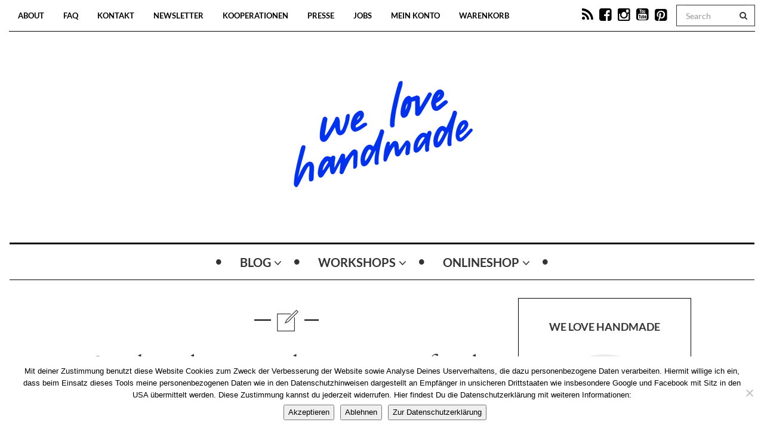

--- FILE ---
content_type: text/html; charset=UTF-8
request_url: https://welovehandmade.at/2015/03/17/osterbrunch-karottenbrot-mit-ei-aufstrich-und-haeschen-cupcakes/
body_size: 23899
content:

<!DOCTYPE html>
<!--[if IE 7]>
<html class="ie ie7" lang="de">
<![endif]-->
<!--[if IE 8]>
<html class="ie ie8" lang="de">
<![endif]-->
<!--[if !(IE 7) | !(IE 8) ]><!-->
<html lang="de">
<!--<![endif]-->
<head>
	<meta charset="UTF-8">
    <meta http-equiv="Content-Type" content="text/html; charset=utf-8" />
	<meta name="viewport" content="width=device-width">
	<link rel="profile" href="http://gmpg.org/xfn/11">
	<link rel="pingback" href="https://welovehandmade.at/xmlrpc.php">
	<!--[if lt IE 9]>
	<script src="https://welovehandmade.at/wp-content/themes/mokka/js/html5.js"></script>
	<![endif]-->
    	<link rel="shortcut icon" href="https://welovehandmade.at/wp-content/uploads/2023/07/Herz-Blau.png" />
		<link rel="apple-touch-icon-precomposed" href="https://welovehandmade.at/wp-content/uploads/2023/07/Herz-Blau.png" />
	<meta name='robots' content='index, follow, max-image-preview:large, max-snippet:-1, max-video-preview:-1' />

	<!-- This site is optimized with the Yoast SEO plugin v26.8 - https://yoast.com/product/yoast-seo-wordpress/ -->
	<title>Osterbrunch: Karottenbrot mit Ei-Aufstrich und Häschen-Cupcakes - we love handmade</title>
	<meta name="description" content="Ihr plant einen Osterbrunch mit Freunden und Familie? Wir hätten da ein paar Rezept-Ideen: Selbstgebackenes Karottenbrot, Ei-Aufstrich und Cupcakes." />
	<link rel="canonical" href="https://welovehandmade.at/2015/03/17/osterbrunch-karottenbrot-mit-ei-aufstrich-und-haeschen-cupcakes/" />
	<meta property="og:locale" content="de_DE" />
	<meta property="og:type" content="article" />
	<meta property="og:title" content="Osterbrunch: Karottenbrot mit Ei-Aufstrich und Häschen-Cupcakes - we love handmade" />
	<meta property="og:description" content="Ihr plant einen Osterbrunch mit Freunden und Familie? Wir hätten da ein paar Rezept-Ideen: Selbstgebackenes Karottenbrot, Ei-Aufstrich und Cupcakes." />
	<meta property="og:url" content="https://welovehandmade.at/2015/03/17/osterbrunch-karottenbrot-mit-ei-aufstrich-und-haeschen-cupcakes/" />
	<meta property="og:site_name" content="we love handmade" />
	<meta property="article:publisher" content="https://www.facebook.com/welovehandmade.at/" />
	<meta property="article:published_time" content="2015-03-17T08:56:35+00:00" />
	<meta property="article:modified_time" content="2019-04-23T06:43:57+00:00" />
	<meta property="og:image" content="https://welovehandmade.at/wp-content/uploads/2015/03/Oster-Tisch.png" />
	<meta property="og:image:width" content="800" />
	<meta property="og:image:height" content="533" />
	<meta property="og:image:type" content="image/png" />
	<meta name="author" content="Petra | Ocker" />
	<meta name="twitter:label1" content="Verfasst von" />
	<meta name="twitter:data1" content="Petra | Ocker" />
	<meta name="twitter:label2" content="Geschätzte Lesezeit" />
	<meta name="twitter:data2" content="3 Minuten" />
	<script type="application/ld+json" class="yoast-schema-graph">{"@context":"https://schema.org","@graph":[{"@type":"Article","@id":"https://welovehandmade.at/2015/03/17/osterbrunch-karottenbrot-mit-ei-aufstrich-und-haeschen-cupcakes/#article","isPartOf":{"@id":"https://welovehandmade.at/2015/03/17/osterbrunch-karottenbrot-mit-ei-aufstrich-und-haeschen-cupcakes/"},"author":{"name":"Petra | Ocker","@id":"https://welovehandmade.at/#/schema/person/ba7da0e450e4fa2b48443840ccf547e0"},"headline":"Osterbrunch: Karottenbrot mit Ei-Aufstrich und Häschen-Cupcakes","datePublished":"2015-03-17T08:56:35+00:00","dateModified":"2019-04-23T06:43:57+00:00","mainEntityOfPage":{"@id":"https://welovehandmade.at/2015/03/17/osterbrunch-karottenbrot-mit-ei-aufstrich-und-haeschen-cupcakes/"},"wordCount":654,"commentCount":1,"image":{"@id":"https://welovehandmade.at/2015/03/17/osterbrunch-karottenbrot-mit-ei-aufstrich-und-haeschen-cupcakes/#primaryimage"},"thumbnailUrl":"https://welovehandmade.at/wp-content/uploads/2015/03/Oster-Tisch.png","keywords":["Brot","Brunch","Osterbrunch","Ostern"],"articleSection":["Rezept"],"inLanguage":"de","potentialAction":[{"@type":"CommentAction","name":"Comment","target":["https://welovehandmade.at/2015/03/17/osterbrunch-karottenbrot-mit-ei-aufstrich-und-haeschen-cupcakes/#respond"]}]},{"@type":"WebPage","@id":"https://welovehandmade.at/2015/03/17/osterbrunch-karottenbrot-mit-ei-aufstrich-und-haeschen-cupcakes/","url":"https://welovehandmade.at/2015/03/17/osterbrunch-karottenbrot-mit-ei-aufstrich-und-haeschen-cupcakes/","name":"Osterbrunch: Karottenbrot mit Ei-Aufstrich und Häschen-Cupcakes - we love handmade","isPartOf":{"@id":"https://welovehandmade.at/#website"},"primaryImageOfPage":{"@id":"https://welovehandmade.at/2015/03/17/osterbrunch-karottenbrot-mit-ei-aufstrich-und-haeschen-cupcakes/#primaryimage"},"image":{"@id":"https://welovehandmade.at/2015/03/17/osterbrunch-karottenbrot-mit-ei-aufstrich-und-haeschen-cupcakes/#primaryimage"},"thumbnailUrl":"https://welovehandmade.at/wp-content/uploads/2015/03/Oster-Tisch.png","datePublished":"2015-03-17T08:56:35+00:00","dateModified":"2019-04-23T06:43:57+00:00","author":{"@id":"https://welovehandmade.at/#/schema/person/ba7da0e450e4fa2b48443840ccf547e0"},"description":"Ihr plant einen Osterbrunch mit Freunden und Familie? Wir hätten da ein paar Rezept-Ideen: Selbstgebackenes Karottenbrot, Ei-Aufstrich und Cupcakes.","breadcrumb":{"@id":"https://welovehandmade.at/2015/03/17/osterbrunch-karottenbrot-mit-ei-aufstrich-und-haeschen-cupcakes/#breadcrumb"},"inLanguage":"de","potentialAction":[{"@type":"ReadAction","target":["https://welovehandmade.at/2015/03/17/osterbrunch-karottenbrot-mit-ei-aufstrich-und-haeschen-cupcakes/"]}]},{"@type":"ImageObject","inLanguage":"de","@id":"https://welovehandmade.at/2015/03/17/osterbrunch-karottenbrot-mit-ei-aufstrich-und-haeschen-cupcakes/#primaryimage","url":"https://welovehandmade.at/wp-content/uploads/2015/03/Oster-Tisch.png","contentUrl":"https://welovehandmade.at/wp-content/uploads/2015/03/Oster-Tisch.png","width":800,"height":533,"caption":"Brunch-Ideen. Oster-Tisch | we love handmade"},{"@type":"BreadcrumbList","@id":"https://welovehandmade.at/2015/03/17/osterbrunch-karottenbrot-mit-ei-aufstrich-und-haeschen-cupcakes/#breadcrumb","itemListElement":[{"@type":"ListItem","position":1,"name":"Home","item":"https://welovehandmade.at/"},{"@type":"ListItem","position":2,"name":"Blog","item":"https://welovehandmade.at/"},{"@type":"ListItem","position":3,"name":"Osterbrunch: Karottenbrot mit Ei-Aufstrich und Häschen-Cupcakes"}]},{"@type":"WebSite","@id":"https://welovehandmade.at/#website","url":"https://welovehandmade.at/","name":"we love handmade","description":"","potentialAction":[{"@type":"SearchAction","target":{"@type":"EntryPoint","urlTemplate":"https://welovehandmade.at/?s={search_term_string}"},"query-input":{"@type":"PropertyValueSpecification","valueRequired":true,"valueName":"search_term_string"}}],"inLanguage":"de"},{"@type":"Person","@id":"https://welovehandmade.at/#/schema/person/ba7da0e450e4fa2b48443840ccf547e0","name":"Petra | Ocker","image":{"@type":"ImageObject","inLanguage":"de","@id":"https://welovehandmade.at/#/schema/person/image/","url":"https://secure.gravatar.com/avatar/f4d0e32c5b155b313f14ea256f6151c6efdef6f7f350570b57709aae71d1665c?s=96&d=blank&r=g","contentUrl":"https://secure.gravatar.com/avatar/f4d0e32c5b155b313f14ea256f6151c6efdef6f7f350570b57709aae71d1665c?s=96&d=blank&r=g","caption":"Petra | Ocker"},"description":"Sie liebt Aquarellmalerei, Lettering, Bullet Journaling, Trockenblumen, Makramee, Sticken, Upcycling und alles rund ums Thema Selbermachen. In ihrem STUDIO in Wien bietet sie die unterschiedlichsten DIY-Workshops an, erstellt jedoch auch Workshop-Konzepte für Unternehmen &amp; Events aller Art und gestaltet exklusiven DIY- &amp; Lifestyle-Content. Mehr dazu unter www.ocker.at.","sameAs":["https://www.ocker.at/","https://www.instagram.com/windprincess/","https://x.com/windprincess"],"url":"https://welovehandmade.at/author/pixi-mit-milch/"}]}</script>
	<!-- / Yoast SEO plugin. -->



<link rel="alternate" type="application/rss+xml" title="we love handmade &raquo; Feed" href="https://welovehandmade.at/feed/" />
<link rel="alternate" type="application/rss+xml" title="we love handmade &raquo; Kommentar-Feed" href="https://welovehandmade.at/comments/feed/" />
<link rel="alternate" type="application/rss+xml" title="we love handmade &raquo; Kommentar-Feed zu Osterbrunch: Karottenbrot mit Ei-Aufstrich und Häschen-Cupcakes" href="https://welovehandmade.at/2015/03/17/osterbrunch-karottenbrot-mit-ei-aufstrich-und-haeschen-cupcakes/feed/" />
<link id='omgf-preload-0' rel='preload' href='//welovehandmade.at/wp-content/uploads/omgf/google-fonts/cardo-normal-latin-ext-400.woff2?ver=1660931647' as='font' type='font/woff2' crossorigin />
<link id='omgf-preload-1' rel='preload' href='//welovehandmade.at/wp-content/uploads/omgf/google-fonts/cardo-normal-latin-400.woff2?ver=1660931647' as='font' type='font/woff2' crossorigin />
<link id='omgf-preload-2' rel='preload' href='//welovehandmade.at/wp-content/uploads/omgf/google-fonts/lato-normal-latin-ext-700.woff2?ver=1660931647' as='font' type='font/woff2' crossorigin />
<link id='omgf-preload-3' rel='preload' href='//welovehandmade.at/wp-content/uploads/omgf/google-fonts/lato-normal-latin-700.woff2?ver=1660931647' as='font' type='font/woff2' crossorigin />
<link rel="alternate" title="oEmbed (JSON)" type="application/json+oembed" href="https://welovehandmade.at/wp-json/oembed/1.0/embed?url=https%3A%2F%2Fwelovehandmade.at%2F2015%2F03%2F17%2Fosterbrunch-karottenbrot-mit-ei-aufstrich-und-haeschen-cupcakes%2F" />
<link rel="alternate" title="oEmbed (XML)" type="text/xml+oembed" href="https://welovehandmade.at/wp-json/oembed/1.0/embed?url=https%3A%2F%2Fwelovehandmade.at%2F2015%2F03%2F17%2Fosterbrunch-karottenbrot-mit-ei-aufstrich-und-haeschen-cupcakes%2F&#038;format=xml" />
<style id='wp-img-auto-sizes-contain-inline-css' type='text/css'>
img:is([sizes=auto i],[sizes^="auto," i]){contain-intrinsic-size:3000px 1500px}
/*# sourceURL=wp-img-auto-sizes-contain-inline-css */
</style>
<link rel='stylesheet' id='bs_bootstrap-css' href='https://welovehandmade.at/wp-content/plugins/bootstrap-shortcodes/css/bootstrap.css' type='text/css' media='all' />
<link rel='stylesheet' id='bs_shortcodes-css' href='https://welovehandmade.at/wp-content/plugins/bootstrap-shortcodes/css/shortcodes.css' type='text/css' media='all' />
<link rel='stylesheet' id='german-market-blocks-integrations-css' href='https://welovehandmade.at/wp-content/plugins/woocommerce-german-market/german-market-blocks/build/integrations.css' type='text/css' media='all' />
<link rel='stylesheet' id='german-market-checkout-block-checkboxes-css' href='https://welovehandmade.at/wp-content/plugins/woocommerce-german-market/german-market-blocks/build/blocks/checkout-checkboxes/style-index.css' type='text/css' media='all' />
<link rel='stylesheet' id='german-market-product-charging-device-css' href='https://welovehandmade.at/wp-content/plugins/woocommerce-german-market/german-market-blocks/build/blocks/product-charging-device/style-index.css' type='text/css' media='all' />
<style id='wp-emoji-styles-inline-css' type='text/css'>

	img.wp-smiley, img.emoji {
		display: inline !important;
		border: none !important;
		box-shadow: none !important;
		height: 1em !important;
		width: 1em !important;
		margin: 0 0.07em !important;
		vertical-align: -0.1em !important;
		background: none !important;
		padding: 0 !important;
	}
/*# sourceURL=wp-emoji-styles-inline-css */
</style>
<link rel='stylesheet' id='wp-block-library-css' href='https://welovehandmade.at/wp-includes/css/dist/block-library/style.min.css' type='text/css' media='all' />
<style id='wp-block-image-inline-css' type='text/css'>
.wp-block-image>a,.wp-block-image>figure>a{display:inline-block}.wp-block-image img{box-sizing:border-box;height:auto;max-width:100%;vertical-align:bottom}@media not (prefers-reduced-motion){.wp-block-image img.hide{visibility:hidden}.wp-block-image img.show{animation:show-content-image .4s}}.wp-block-image[style*=border-radius] img,.wp-block-image[style*=border-radius]>a{border-radius:inherit}.wp-block-image.has-custom-border img{box-sizing:border-box}.wp-block-image.aligncenter{text-align:center}.wp-block-image.alignfull>a,.wp-block-image.alignwide>a{width:100%}.wp-block-image.alignfull img,.wp-block-image.alignwide img{height:auto;width:100%}.wp-block-image .aligncenter,.wp-block-image .alignleft,.wp-block-image .alignright,.wp-block-image.aligncenter,.wp-block-image.alignleft,.wp-block-image.alignright{display:table}.wp-block-image .aligncenter>figcaption,.wp-block-image .alignleft>figcaption,.wp-block-image .alignright>figcaption,.wp-block-image.aligncenter>figcaption,.wp-block-image.alignleft>figcaption,.wp-block-image.alignright>figcaption{caption-side:bottom;display:table-caption}.wp-block-image .alignleft{float:left;margin:.5em 1em .5em 0}.wp-block-image .alignright{float:right;margin:.5em 0 .5em 1em}.wp-block-image .aligncenter{margin-left:auto;margin-right:auto}.wp-block-image :where(figcaption){margin-bottom:1em;margin-top:.5em}.wp-block-image.is-style-circle-mask img{border-radius:9999px}@supports ((-webkit-mask-image:none) or (mask-image:none)) or (-webkit-mask-image:none){.wp-block-image.is-style-circle-mask img{border-radius:0;-webkit-mask-image:url('data:image/svg+xml;utf8,<svg viewBox="0 0 100 100" xmlns="http://www.w3.org/2000/svg"><circle cx="50" cy="50" r="50"/></svg>');mask-image:url('data:image/svg+xml;utf8,<svg viewBox="0 0 100 100" xmlns="http://www.w3.org/2000/svg"><circle cx="50" cy="50" r="50"/></svg>');mask-mode:alpha;-webkit-mask-position:center;mask-position:center;-webkit-mask-repeat:no-repeat;mask-repeat:no-repeat;-webkit-mask-size:contain;mask-size:contain}}:root :where(.wp-block-image.is-style-rounded img,.wp-block-image .is-style-rounded img){border-radius:9999px}.wp-block-image figure{margin:0}.wp-lightbox-container{display:flex;flex-direction:column;position:relative}.wp-lightbox-container img{cursor:zoom-in}.wp-lightbox-container img:hover+button{opacity:1}.wp-lightbox-container button{align-items:center;backdrop-filter:blur(16px) saturate(180%);background-color:#5a5a5a40;border:none;border-radius:4px;cursor:zoom-in;display:flex;height:20px;justify-content:center;opacity:0;padding:0;position:absolute;right:16px;text-align:center;top:16px;width:20px;z-index:100}@media not (prefers-reduced-motion){.wp-lightbox-container button{transition:opacity .2s ease}}.wp-lightbox-container button:focus-visible{outline:3px auto #5a5a5a40;outline:3px auto -webkit-focus-ring-color;outline-offset:3px}.wp-lightbox-container button:hover{cursor:pointer;opacity:1}.wp-lightbox-container button:focus{opacity:1}.wp-lightbox-container button:focus,.wp-lightbox-container button:hover,.wp-lightbox-container button:not(:hover):not(:active):not(.has-background){background-color:#5a5a5a40;border:none}.wp-lightbox-overlay{box-sizing:border-box;cursor:zoom-out;height:100vh;left:0;overflow:hidden;position:fixed;top:0;visibility:hidden;width:100%;z-index:100000}.wp-lightbox-overlay .close-button{align-items:center;cursor:pointer;display:flex;justify-content:center;min-height:40px;min-width:40px;padding:0;position:absolute;right:calc(env(safe-area-inset-right) + 16px);top:calc(env(safe-area-inset-top) + 16px);z-index:5000000}.wp-lightbox-overlay .close-button:focus,.wp-lightbox-overlay .close-button:hover,.wp-lightbox-overlay .close-button:not(:hover):not(:active):not(.has-background){background:none;border:none}.wp-lightbox-overlay .lightbox-image-container{height:var(--wp--lightbox-container-height);left:50%;overflow:hidden;position:absolute;top:50%;transform:translate(-50%,-50%);transform-origin:top left;width:var(--wp--lightbox-container-width);z-index:9999999999}.wp-lightbox-overlay .wp-block-image{align-items:center;box-sizing:border-box;display:flex;height:100%;justify-content:center;margin:0;position:relative;transform-origin:0 0;width:100%;z-index:3000000}.wp-lightbox-overlay .wp-block-image img{height:var(--wp--lightbox-image-height);min-height:var(--wp--lightbox-image-height);min-width:var(--wp--lightbox-image-width);width:var(--wp--lightbox-image-width)}.wp-lightbox-overlay .wp-block-image figcaption{display:none}.wp-lightbox-overlay button{background:none;border:none}.wp-lightbox-overlay .scrim{background-color:#fff;height:100%;opacity:.9;position:absolute;width:100%;z-index:2000000}.wp-lightbox-overlay.active{visibility:visible}@media not (prefers-reduced-motion){.wp-lightbox-overlay.active{animation:turn-on-visibility .25s both}.wp-lightbox-overlay.active img{animation:turn-on-visibility .35s both}.wp-lightbox-overlay.show-closing-animation:not(.active){animation:turn-off-visibility .35s both}.wp-lightbox-overlay.show-closing-animation:not(.active) img{animation:turn-off-visibility .25s both}.wp-lightbox-overlay.zoom.active{animation:none;opacity:1;visibility:visible}.wp-lightbox-overlay.zoom.active .lightbox-image-container{animation:lightbox-zoom-in .4s}.wp-lightbox-overlay.zoom.active .lightbox-image-container img{animation:none}.wp-lightbox-overlay.zoom.active .scrim{animation:turn-on-visibility .4s forwards}.wp-lightbox-overlay.zoom.show-closing-animation:not(.active){animation:none}.wp-lightbox-overlay.zoom.show-closing-animation:not(.active) .lightbox-image-container{animation:lightbox-zoom-out .4s}.wp-lightbox-overlay.zoom.show-closing-animation:not(.active) .lightbox-image-container img{animation:none}.wp-lightbox-overlay.zoom.show-closing-animation:not(.active) .scrim{animation:turn-off-visibility .4s forwards}}@keyframes show-content-image{0%{visibility:hidden}99%{visibility:hidden}to{visibility:visible}}@keyframes turn-on-visibility{0%{opacity:0}to{opacity:1}}@keyframes turn-off-visibility{0%{opacity:1;visibility:visible}99%{opacity:0;visibility:visible}to{opacity:0;visibility:hidden}}@keyframes lightbox-zoom-in{0%{transform:translate(calc((-100vw + var(--wp--lightbox-scrollbar-width))/2 + var(--wp--lightbox-initial-left-position)),calc(-50vh + var(--wp--lightbox-initial-top-position))) scale(var(--wp--lightbox-scale))}to{transform:translate(-50%,-50%) scale(1)}}@keyframes lightbox-zoom-out{0%{transform:translate(-50%,-50%) scale(1);visibility:visible}99%{visibility:visible}to{transform:translate(calc((-100vw + var(--wp--lightbox-scrollbar-width))/2 + var(--wp--lightbox-initial-left-position)),calc(-50vh + var(--wp--lightbox-initial-top-position))) scale(var(--wp--lightbox-scale));visibility:hidden}}
/*# sourceURL=https://welovehandmade.at/wp-includes/blocks/image/style.min.css */
</style>
<link rel='stylesheet' id='wc-blocks-style-css' href='https://welovehandmade.at/wp-content/plugins/woocommerce/assets/client/blocks/wc-blocks.css' type='text/css' media='all' />
<style id='global-styles-inline-css' type='text/css'>
:root{--wp--preset--aspect-ratio--square: 1;--wp--preset--aspect-ratio--4-3: 4/3;--wp--preset--aspect-ratio--3-4: 3/4;--wp--preset--aspect-ratio--3-2: 3/2;--wp--preset--aspect-ratio--2-3: 2/3;--wp--preset--aspect-ratio--16-9: 16/9;--wp--preset--aspect-ratio--9-16: 9/16;--wp--preset--color--black: #000000;--wp--preset--color--cyan-bluish-gray: #abb8c3;--wp--preset--color--white: #ffffff;--wp--preset--color--pale-pink: #f78da7;--wp--preset--color--vivid-red: #cf2e2e;--wp--preset--color--luminous-vivid-orange: #ff6900;--wp--preset--color--luminous-vivid-amber: #fcb900;--wp--preset--color--light-green-cyan: #7bdcb5;--wp--preset--color--vivid-green-cyan: #00d084;--wp--preset--color--pale-cyan-blue: #8ed1fc;--wp--preset--color--vivid-cyan-blue: #0693e3;--wp--preset--color--vivid-purple: #9b51e0;--wp--preset--gradient--vivid-cyan-blue-to-vivid-purple: linear-gradient(135deg,rgb(6,147,227) 0%,rgb(155,81,224) 100%);--wp--preset--gradient--light-green-cyan-to-vivid-green-cyan: linear-gradient(135deg,rgb(122,220,180) 0%,rgb(0,208,130) 100%);--wp--preset--gradient--luminous-vivid-amber-to-luminous-vivid-orange: linear-gradient(135deg,rgb(252,185,0) 0%,rgb(255,105,0) 100%);--wp--preset--gradient--luminous-vivid-orange-to-vivid-red: linear-gradient(135deg,rgb(255,105,0) 0%,rgb(207,46,46) 100%);--wp--preset--gradient--very-light-gray-to-cyan-bluish-gray: linear-gradient(135deg,rgb(238,238,238) 0%,rgb(169,184,195) 100%);--wp--preset--gradient--cool-to-warm-spectrum: linear-gradient(135deg,rgb(74,234,220) 0%,rgb(151,120,209) 20%,rgb(207,42,186) 40%,rgb(238,44,130) 60%,rgb(251,105,98) 80%,rgb(254,248,76) 100%);--wp--preset--gradient--blush-light-purple: linear-gradient(135deg,rgb(255,206,236) 0%,rgb(152,150,240) 100%);--wp--preset--gradient--blush-bordeaux: linear-gradient(135deg,rgb(254,205,165) 0%,rgb(254,45,45) 50%,rgb(107,0,62) 100%);--wp--preset--gradient--luminous-dusk: linear-gradient(135deg,rgb(255,203,112) 0%,rgb(199,81,192) 50%,rgb(65,88,208) 100%);--wp--preset--gradient--pale-ocean: linear-gradient(135deg,rgb(255,245,203) 0%,rgb(182,227,212) 50%,rgb(51,167,181) 100%);--wp--preset--gradient--electric-grass: linear-gradient(135deg,rgb(202,248,128) 0%,rgb(113,206,126) 100%);--wp--preset--gradient--midnight: linear-gradient(135deg,rgb(2,3,129) 0%,rgb(40,116,252) 100%);--wp--preset--font-size--small: 13px;--wp--preset--font-size--medium: 20px;--wp--preset--font-size--large: 36px;--wp--preset--font-size--x-large: 42px;--wp--preset--spacing--20: 0.44rem;--wp--preset--spacing--30: 0.67rem;--wp--preset--spacing--40: 1rem;--wp--preset--spacing--50: 1.5rem;--wp--preset--spacing--60: 2.25rem;--wp--preset--spacing--70: 3.38rem;--wp--preset--spacing--80: 5.06rem;--wp--preset--shadow--natural: 6px 6px 9px rgba(0, 0, 0, 0.2);--wp--preset--shadow--deep: 12px 12px 50px rgba(0, 0, 0, 0.4);--wp--preset--shadow--sharp: 6px 6px 0px rgba(0, 0, 0, 0.2);--wp--preset--shadow--outlined: 6px 6px 0px -3px rgb(255, 255, 255), 6px 6px rgb(0, 0, 0);--wp--preset--shadow--crisp: 6px 6px 0px rgb(0, 0, 0);}:where(.is-layout-flex){gap: 0.5em;}:where(.is-layout-grid){gap: 0.5em;}body .is-layout-flex{display: flex;}.is-layout-flex{flex-wrap: wrap;align-items: center;}.is-layout-flex > :is(*, div){margin: 0;}body .is-layout-grid{display: grid;}.is-layout-grid > :is(*, div){margin: 0;}:where(.wp-block-columns.is-layout-flex){gap: 2em;}:where(.wp-block-columns.is-layout-grid){gap: 2em;}:where(.wp-block-post-template.is-layout-flex){gap: 1.25em;}:where(.wp-block-post-template.is-layout-grid){gap: 1.25em;}.has-black-color{color: var(--wp--preset--color--black) !important;}.has-cyan-bluish-gray-color{color: var(--wp--preset--color--cyan-bluish-gray) !important;}.has-white-color{color: var(--wp--preset--color--white) !important;}.has-pale-pink-color{color: var(--wp--preset--color--pale-pink) !important;}.has-vivid-red-color{color: var(--wp--preset--color--vivid-red) !important;}.has-luminous-vivid-orange-color{color: var(--wp--preset--color--luminous-vivid-orange) !important;}.has-luminous-vivid-amber-color{color: var(--wp--preset--color--luminous-vivid-amber) !important;}.has-light-green-cyan-color{color: var(--wp--preset--color--light-green-cyan) !important;}.has-vivid-green-cyan-color{color: var(--wp--preset--color--vivid-green-cyan) !important;}.has-pale-cyan-blue-color{color: var(--wp--preset--color--pale-cyan-blue) !important;}.has-vivid-cyan-blue-color{color: var(--wp--preset--color--vivid-cyan-blue) !important;}.has-vivid-purple-color{color: var(--wp--preset--color--vivid-purple) !important;}.has-black-background-color{background-color: var(--wp--preset--color--black) !important;}.has-cyan-bluish-gray-background-color{background-color: var(--wp--preset--color--cyan-bluish-gray) !important;}.has-white-background-color{background-color: var(--wp--preset--color--white) !important;}.has-pale-pink-background-color{background-color: var(--wp--preset--color--pale-pink) !important;}.has-vivid-red-background-color{background-color: var(--wp--preset--color--vivid-red) !important;}.has-luminous-vivid-orange-background-color{background-color: var(--wp--preset--color--luminous-vivid-orange) !important;}.has-luminous-vivid-amber-background-color{background-color: var(--wp--preset--color--luminous-vivid-amber) !important;}.has-light-green-cyan-background-color{background-color: var(--wp--preset--color--light-green-cyan) !important;}.has-vivid-green-cyan-background-color{background-color: var(--wp--preset--color--vivid-green-cyan) !important;}.has-pale-cyan-blue-background-color{background-color: var(--wp--preset--color--pale-cyan-blue) !important;}.has-vivid-cyan-blue-background-color{background-color: var(--wp--preset--color--vivid-cyan-blue) !important;}.has-vivid-purple-background-color{background-color: var(--wp--preset--color--vivid-purple) !important;}.has-black-border-color{border-color: var(--wp--preset--color--black) !important;}.has-cyan-bluish-gray-border-color{border-color: var(--wp--preset--color--cyan-bluish-gray) !important;}.has-white-border-color{border-color: var(--wp--preset--color--white) !important;}.has-pale-pink-border-color{border-color: var(--wp--preset--color--pale-pink) !important;}.has-vivid-red-border-color{border-color: var(--wp--preset--color--vivid-red) !important;}.has-luminous-vivid-orange-border-color{border-color: var(--wp--preset--color--luminous-vivid-orange) !important;}.has-luminous-vivid-amber-border-color{border-color: var(--wp--preset--color--luminous-vivid-amber) !important;}.has-light-green-cyan-border-color{border-color: var(--wp--preset--color--light-green-cyan) !important;}.has-vivid-green-cyan-border-color{border-color: var(--wp--preset--color--vivid-green-cyan) !important;}.has-pale-cyan-blue-border-color{border-color: var(--wp--preset--color--pale-cyan-blue) !important;}.has-vivid-cyan-blue-border-color{border-color: var(--wp--preset--color--vivid-cyan-blue) !important;}.has-vivid-purple-border-color{border-color: var(--wp--preset--color--vivid-purple) !important;}.has-vivid-cyan-blue-to-vivid-purple-gradient-background{background: var(--wp--preset--gradient--vivid-cyan-blue-to-vivid-purple) !important;}.has-light-green-cyan-to-vivid-green-cyan-gradient-background{background: var(--wp--preset--gradient--light-green-cyan-to-vivid-green-cyan) !important;}.has-luminous-vivid-amber-to-luminous-vivid-orange-gradient-background{background: var(--wp--preset--gradient--luminous-vivid-amber-to-luminous-vivid-orange) !important;}.has-luminous-vivid-orange-to-vivid-red-gradient-background{background: var(--wp--preset--gradient--luminous-vivid-orange-to-vivid-red) !important;}.has-very-light-gray-to-cyan-bluish-gray-gradient-background{background: var(--wp--preset--gradient--very-light-gray-to-cyan-bluish-gray) !important;}.has-cool-to-warm-spectrum-gradient-background{background: var(--wp--preset--gradient--cool-to-warm-spectrum) !important;}.has-blush-light-purple-gradient-background{background: var(--wp--preset--gradient--blush-light-purple) !important;}.has-blush-bordeaux-gradient-background{background: var(--wp--preset--gradient--blush-bordeaux) !important;}.has-luminous-dusk-gradient-background{background: var(--wp--preset--gradient--luminous-dusk) !important;}.has-pale-ocean-gradient-background{background: var(--wp--preset--gradient--pale-ocean) !important;}.has-electric-grass-gradient-background{background: var(--wp--preset--gradient--electric-grass) !important;}.has-midnight-gradient-background{background: var(--wp--preset--gradient--midnight) !important;}.has-small-font-size{font-size: var(--wp--preset--font-size--small) !important;}.has-medium-font-size{font-size: var(--wp--preset--font-size--medium) !important;}.has-large-font-size{font-size: var(--wp--preset--font-size--large) !important;}.has-x-large-font-size{font-size: var(--wp--preset--font-size--x-large) !important;}
/*# sourceURL=global-styles-inline-css */
</style>

<style id='classic-theme-styles-inline-css' type='text/css'>
/*! This file is auto-generated */
.wp-block-button__link{color:#fff;background-color:#32373c;border-radius:9999px;box-shadow:none;text-decoration:none;padding:calc(.667em + 2px) calc(1.333em + 2px);font-size:1.125em}.wp-block-file__button{background:#32373c;color:#fff;text-decoration:none}
/*# sourceURL=/wp-includes/css/classic-themes.min.css */
</style>
<link rel='stylesheet' id='contact-form-7-css' href='https://welovehandmade.at/wp-content/plugins/contact-form-7/includes/css/styles.css' type='text/css' media='all' />
<link rel='stylesheet' id='cookie-notice-front-css' href='https://welovehandmade.at/wp-content/plugins/cookie-notice/css/front.min.css' type='text/css' media='all' />
<link rel='stylesheet' id='sumup-checkout-css' href='https://welovehandmade.at/wp-content/plugins/sumup-payment-gateway-for-woocommerce/assets/css/checkout/modal.min.css' type='text/css' media='all' />
<link rel='stylesheet' id='woocommerce-layout-css' href='https://welovehandmade.at/wp-content/plugins/woocommerce/assets/css/woocommerce-layout.css' type='text/css' media='all' />
<link rel='stylesheet' id='woocommerce-smallscreen-css' href='https://welovehandmade.at/wp-content/plugins/woocommerce/assets/css/woocommerce-smallscreen.css' type='text/css' media='only screen and (max-width: 768px)' />
<link rel='stylesheet' id='woocommerce-general-css' href='https://welovehandmade.at/wp-content/plugins/woocommerce/assets/css/woocommerce.css' type='text/css' media='all' />
<style id='woocommerce-inline-inline-css' type='text/css'>
.woocommerce form .form-row .required { visibility: visible; }
/*# sourceURL=woocommerce-inline-inline-css */
</style>
<link rel='stylesheet' id='fave-bootstrap.min-css' href='https://welovehandmade.at/wp-content/themes/mokka/css/bootstrap.min.css' type='text/css' media='all' />
<link rel='stylesheet' id='fave-font-awesome.min-css' href='https://welovehandmade.at/wp-content/themes/mokka/css/font-awesome.min.css' type='text/css' media='all' />
<link rel='stylesheet' id='fave-icons-css' href='https://welovehandmade.at/wp-content/themes/mokka/css/icons.css' type='text/css' media='all' />
<link rel='stylesheet' id='fave-justifiedGallery.min-css' href='https://welovehandmade.at/wp-content/themes/mokka/css/justifiedGallery.min.css' type='text/css' media='all' />
<link rel='stylesheet' id='fave-slide_menu-css' href='https://welovehandmade.at/wp-content/themes/mokka/css/slide_menu.css' type='text/css' media='all' />
<link rel='stylesheet' id='fave-ilightbox-css' href='https://welovehandmade.at/wp-content/themes/mokka/css/ilightbox.css' type='text/css' media='all' />
<link rel='stylesheet' id='fave-headhesive-css' href='https://welovehandmade.at/wp-content/themes/mokka/css/headhesive.css' type='text/css' media='all' />
<link rel='stylesheet' id='fave-owl.carousel-css' href='https://welovehandmade.at/wp-content/themes/mokka/css/owl.carousel.css' type='text/css' media='all' />
<link rel='stylesheet' id='style-css' href='https://welovehandmade.at/wp-content/themes/mokka/style.css' type='text/css' media='all' />
<link rel='stylesheet' id='fave-media_queries-css' href='https://welovehandmade.at/wp-content/themes/mokka/css/media-queries.css' type='text/css' media='all' />
<link rel='stylesheet' id='german-market-blocks-order-button-position-css' href='https://welovehandmade.at/wp-content/plugins/woocommerce-german-market/german-market-blocks/additional-css/order-button-checkout-fields.css' type='text/css' media='all' />
<link rel='stylesheet' id='google-fonts-css' href='//welovehandmade.at/wp-content/uploads/omgf/google-fonts/google-fonts.css?ver=1660931647' type='text/css' media='all' />
<link rel='stylesheet' id='woocommerce-de_frontend_styles-css' href='https://welovehandmade.at/wp-content/plugins/woocommerce-german-market/css/frontend.min.css' type='text/css' media='all' />
<script type="text/javascript" src="https://welovehandmade.at/wp-includes/js/jquery/jquery.min.js" id="jquery-core-js"></script>
<script type="text/javascript" src="https://welovehandmade.at/wp-includes/js/jquery/jquery-migrate.min.js" id="jquery-migrate-js"></script>
<script type="text/javascript" src="https://welovehandmade.at/wp-content/plugins/bootstrap-shortcodes/js/bootstrap.js" id="bs_bootstrap-js"></script>
<script type="text/javascript" src="https://welovehandmade.at/wp-content/plugins/bootstrap-shortcodes/js/init.js" id="bs_init-js"></script>
<script type="text/javascript" src="https://welovehandmade.at/wp-content/plugins/woocommerce/assets/js/jquery-blockui/jquery.blockUI.min.js" id="wc-jquery-blockui-js" defer="defer" data-wp-strategy="defer"></script>
<script type="text/javascript" id="wc-add-to-cart-js-extra">
/* <![CDATA[ */
var wc_add_to_cart_params = {"ajax_url":"/wp-admin/admin-ajax.php","wc_ajax_url":"/?wc-ajax=%%endpoint%%","i18n_view_cart":"Warenkorb anzeigen","cart_url":"https://welovehandmade.at/warenkorb/","is_cart":"","cart_redirect_after_add":"yes"};
//# sourceURL=wc-add-to-cart-js-extra
/* ]]> */
</script>
<script type="text/javascript" src="https://welovehandmade.at/wp-content/plugins/woocommerce/assets/js/frontend/add-to-cart.min.js" id="wc-add-to-cart-js" defer="defer" data-wp-strategy="defer"></script>
<script type="text/javascript" src="https://welovehandmade.at/wp-content/plugins/woocommerce/assets/js/js-cookie/js.cookie.min.js" id="wc-js-cookie-js" defer="defer" data-wp-strategy="defer"></script>
<script type="text/javascript" id="woocommerce-js-extra">
/* <![CDATA[ */
var woocommerce_params = {"ajax_url":"/wp-admin/admin-ajax.php","wc_ajax_url":"/?wc-ajax=%%endpoint%%","i18n_password_show":"Passwort anzeigen","i18n_password_hide":"Passwort ausblenden"};
//# sourceURL=woocommerce-js-extra
/* ]]> */
</script>
<script type="text/javascript" src="https://welovehandmade.at/wp-content/plugins/woocommerce/assets/js/frontend/woocommerce.min.js" id="woocommerce-js" defer="defer" data-wp-strategy="defer"></script>
<script type="text/javascript" id="WCPAY_ASSETS-js-extra">
/* <![CDATA[ */
var wcpayAssets = {"url":"https://welovehandmade.at/wp-content/plugins/woocommerce-payments/dist/"};
//# sourceURL=WCPAY_ASSETS-js-extra
/* ]]> */
</script>
<script type="text/javascript" id="woocommerce_de_frontend-js-extra">
/* <![CDATA[ */
var sepa_ajax_object = {"ajax_url":"https://welovehandmade.at/wp-admin/admin-ajax.php","nonce":"c93e8468f0"};
var woocommerce_remove_updated_totals = {"val":"0"};
var woocommerce_payment_update = {"val":"1"};
var german_market_price_variable_products = {"val":"gm_sepcial"};
var german_market_price_variable_theme_extra_element = {"val":"none"};
var german_market_legal_info_product_reviews = {"element":".woocommerce-Reviews .commentlist","activated":"off"};
var ship_different_address = {"message":"\u003Cp class=\"woocommerce-notice woocommerce-notice--info woocommerce-info\" id=\"german-market-puchase-on-account-message\"\u003E\"Lieferung an eine andere Adresse senden\" ist f\u00fcr die gew\u00e4hlte Zahlungsart \"Kauf auf Rechnung\" nicht verf\u00fcgbar und wurde deaktiviert!\u003C/p\u003E","before_element":".woocommerce-checkout-payment"};
//# sourceURL=woocommerce_de_frontend-js-extra
/* ]]> */
</script>
<script type="text/javascript" src="https://welovehandmade.at/wp-content/plugins/woocommerce-german-market/js/WooCommerce-German-Market-Frontend.min.js" id="woocommerce_de_frontend-js"></script>
<link rel="https://api.w.org/" href="https://welovehandmade.at/wp-json/" /><link rel="alternate" title="JSON" type="application/json" href="https://welovehandmade.at/wp-json/wp/v2/posts/10051" /><link rel="EditURI" type="application/rsd+xml" title="RSD" href="https://welovehandmade.at/xmlrpc.php?rsd" />
<meta name="generator" content="WordPress 6.9" />
<meta name="generator" content="WooCommerce 10.4.3" />
<link rel='shortlink' href='https://welovehandmade.at/?p=10051' />
<script type="text/javascript">
(function() {
  !function(f,b,e,v,n,t,s)
  {if(f.fbq)return;n=f.fbq=function(){n.callMethod?
  n.callMethod.apply(n,arguments):n.queue.push(arguments)};
  if(!f._fbq)f._fbq=n;n.push=n;n.loaded=!0;n.version='2.0';
  n.queue=[];t=b.createElement(e);t.async=!0;
  t.src=v;s=b.getElementsByTagName(e)[0];
  s.parentNode.insertBefore(t,s)}(window, document,'script',
  'https://connect.facebook.net/en_US/fbevents.js');
  fbq('init', '351032012377548');
  fbq('track', 'PageView');
}());
</script>

<style type="text/css">

/*==========================================================
= Fonts Family 
===========================================================*/
/* Body */
body, .widget-title  {
 font-family: "Lato", sans-serif;
}

/* Titles and headings */
h1, h2, h3, h4, h5, h6, .continue-reading, blockquote, .quote-wrapper > blockquote h2, .link-wrapper, .dropdown-post-title, .sub-links, .tag-line, .copyright-wrapper, .post-tags, .comments-title-wrapper p, .fn, .comment-metadata, .comments-title-wrapper, .nav-sub-posts a, .nav-sub-menus a {
 font-family: "Cardo", serif;
}

/* primary-nav / Main nav */
.primary-nav {
 font-family: "Lato", sans-serif;
}
.primary-nav ul li {
 font-size: 20px;
 font-weight:700;
}

/* secondary-nav */

.secondary-nav, #pageslide li .nav-sub-wrap a {
 font-family: "Lato", sans-serif;
}
.secondary-nav ul li{
 font-size: 13px;
 font-weight: 700;
}



/* =============================================
Colors
============================================= */

a, .post-title a:hover, .continue-reading:hover, .post-meta a:hover, .quote-wrapper a:hover, .widget a:hover, .widget .continue-reading, .continue-reading, .latest-tweet-widget a, .link-wrapper a:hover, .primary-nav a.continue-reading, .primary-nav a:hover, .footer .latest-tweet-widget a, .single-post .post-tags a:hover, .post-author-wrapper .nav-social a:hover, .comment-reply-link:hover, .post-author-wrapper h4 a:hover {
	color: #0032ef; /* Option color */
}
.widget a.carousel-prev:hover, .widget a.carousel-next:hover, .post a.carousel-prev:hover, .post a.carousel-next:hover, .secondary-nav .dropdown-menu>li>a:hover, .image-post-menu:hover, .featured-image a:hover, .gallery-icon a:hover, .colored-bg:hover, .pagination>li>a:hover, .pagination>li>span:hover, .pagination>li>a:focus, .pagination>li>span:focus, .share-wrapper ul li a:hover, #submit, .justified-gallery a:hover, .gallery-item a:hover, .pagination .current, #today, .wpcf7-submit {
	background: #0032ef; /* Option color */
}
div.jp-play-bar, div.jp-volume-bar-value, .primary-nav .nav-sub-wrap .nav-sub-posts .thumb-wrap, .dropdown-menu>.active>a, .dropdown-menu>.active>a:hover, .dropdown-menu>.active>a:focus {
	background-color: #0032ef;
}
.pagination>li>a:hover, .pagination>li>span:hover, .pagination>li>a:focus, .pagination>li>span:focus, .share-wrapper ul li a:hover, .pagination .current {
	border: 1px solid #0032ef; /* Option color */
}
blockquote {
    border-left: 5px solid #0032ef;
}

/*==========================================================
= Custom CSS 
===========================================================*/

</style>

	<noscript><style>.woocommerce-product-gallery{ opacity: 1 !important; }</style></noscript>
	<link rel="icon" href="https://welovehandmade.at/wp-content/uploads/2025/07/cropped-WebIcon_512px-32x32.png" sizes="32x32" />
<link rel="icon" href="https://welovehandmade.at/wp-content/uploads/2025/07/cropped-WebIcon_512px-192x192.png" sizes="192x192" />
<link rel="apple-touch-icon" href="https://welovehandmade.at/wp-content/uploads/2025/07/cropped-WebIcon_512px-180x180.png" />
<meta name="msapplication-TileImage" content="https://welovehandmade.at/wp-content/uploads/2025/07/cropped-WebIcon_512px-270x270.png" />
		<style type="text/css" id="wp-custom-css">
			/* Fix for layer stacking bug in Chrome v87 */
.logo-wrap {
	transform: none;
}

.pibfi_pinterest {
  max-width: 100%;
}

.pagination>li>a, .pagination>li>span {
	white-space: nowrap;
}

.wlh-divider {
  border-color: #0032EF;
}


.kastel {
  margin-bottom: 10px;
}

@media screen and (min-width: 768px) {
  .kastel-container {
    display: flex;
    flex-wrap: wrap;
  }

  .kastel {
    width: 50%;
    min-height: 350px;
  }

  .kastel:nth-child(2n-1) {
    padding-right: 5px;
  }

  .kastel:nth-child(2n) {
    padding-left: 5px;
  }

  .page-id-6001 .kastel {
    min-height: 430px;
  }
}

.drittel-raster {
	display: grid;
	
	/*max-width: 960px;*/
  margin: 20px auto;
	
	grid-template-columns: 1fr;
	grid-template-areas:
		"header"
		"a";
	
	grid-gap: 20px;
}
  
@media (min-width: 680px) {
	.drittel-raster {
	  grid-template-columns: 1fr 1fr;
	  
	  grid-template-areas:
		"header header"
		"a b";
	}
}
  
@media (min-width: 992px) {
	.drittel-raster {
	  grid-template-columns: 1fr 1fr 1fr;
	  
	  grid-template-areas:
		"header header header"
		"a b c";
	}
}
  
.drittel-raster-header {
	grid-area: header;
	min-height: 50px;
	padding: 10px;
	
	background-color: #f8f8f8;
}
  
.drittel-raster-item {
	position: relative;
	padding: 10px;
	border: 1px solid #0032EF;
}

.q-and-a {
	margin-bottom: 10px;
}

.q-and-a .q-and-a-question {
	cursor: pointer;
	transition: color .2s ease-in;
}

.q-and-a:hover .q-and-a-question {
	color: #0032EF;
}

.q-and-a .q-and-a-question:before {
	content: "\25B8";
	margin-right: 3px;
}

.q-and-a-expanded .q-and-a-question:before {
	content: " \25BE";
}

.q-and-a-answer {
	display: none;
}

.q-and-a-expanded .q-and-a-answer {
	display: initial;
}

.single-product .post-content .icon-wrapper,
.single-product .post-content .post-meta,
.single-product .share-wrapper,
.single-product .post-author-wrapper,
.single-product .related-posts-wrapper,
.single-product .comments-wrapper,
.single-product .pagination-wrapper {
	display: none;
}

.woocommerce .product .cart .variations .label {
	display: none;
}

.woocommerce div.product form.cart .variations select {
	max-width: 260px;
}

.featured-image a:hover {
	background: none;
}

.featured-image a:hover img {
	opacity: 1;
	transform: none;
}

a:hover {
	color: #0032EF;
}

a:hover img {
	opacity: 1;
}

p {
	margin-bottom: 20px;
}

.secondary-nav .nav>li:hover>a, .secondary-nav .nav>li>a:hover, .secondary-nav .dropdown-menu>li>a {
	background: #F3D1B9;
}

.container {
	max-width: 100%;
}

.post-banner li a.post-banner-link {
	background: rgba(0, 0, 0, 0.2);
}

.logo-wrap {
	padding: 20px 0;
}

.post-title {
    margin: 20px 0;
}

p {
    margin-bottom: 10px;
}

.wlh-button {
  display: inline-block;
  background-color: #0032EF;
  color: white;
	text-decoration: none;
  padding: 10px;
  transition: background-color 0.5s ease;
}

.wlh-button:hover,
.wlh-button:focus,
.wlh-button:active {
  background-color: #0032EF;
  text-decoration: none;
  color: white;
  transition: background-color 0.5s ease;
}

.woocommerce-store-notice.woocommerce-store-notice {
	background-color: rgb(109, 201, 204);
}

.page-id-19764 h4 {
	font-weight: bold;
  font-family: inherit;
  text-transform: uppercase;
  margin: 0;
}

@media (min-width: 1200px) {
	.page-id-40095 .container {
		width: 1200px;
	}
}		</style>
		<link rel='stylesheet' id='wc-stripe-blocks-checkout-style-css' href='https://welovehandmade.at/wp-content/plugins/woocommerce-gateway-stripe/build/upe-blocks.css' type='text/css' media='all' />
</head>

<body class="wp-singular post-template-default single single-post postid-10051 single-format-standard wp-theme-mokka theme-mokka cookies-not-set woocommerce-no-js chrome fave-body">

<div id="outer-wrap">
	<div id="inner-wrap1">
        <div id="pageslide">
            <a class="close-btn" id="nav-close-btn" href="#top"><i class="fa fa-times-circle-o"></i></a>
        </div>
        		

            <header class="header container">
                <div class="navbar secondary-nav " role="navigation">
                    
                    <div class="mokka-secondary-menu">
                    <ul id="menu-oberes-menue" class="page-nav nav nav-pills navbar-left hidden-sm hidden-xs"><li id="nav-menu-item-7750" class="menu-item menu-item-type-post_type menu-item-object-page"><a href="https://welovehandmade.at/about/">About</a></li>
<li id="nav-menu-item-34939" class="menu-item menu-item-type-post_type menu-item-object-page"><a href="https://welovehandmade.at/faq/">FAQ</a></li>
<li id="nav-menu-item-9124" class="menu-item menu-item-type-post_type menu-item-object-page"><a href="https://welovehandmade.at/kontakt/">Kontakt</a></li>
<li id="nav-menu-item-7831" class="menu-item menu-item-type-post_type menu-item-object-page"><a href="https://welovehandmade.at/newsletter/">Newsletter</a></li>
<li id="nav-menu-item-7753" class="menu-item menu-item-type-post_type menu-item-object-page"><a href="https://welovehandmade.at/kooperationen/">Kooperationen</a></li>
<li id="nav-menu-item-7751" class="menu-item menu-item-type-post_type menu-item-object-page"><a href="https://welovehandmade.at/press/">Presse</a></li>
<li id="nav-menu-item-45380" class="menu-item menu-item-type-post_type menu-item-object-page"><a href="https://welovehandmade.at/jobs/">Jobs</a></li>
<li id="nav-menu-item-46872" class="menu-item menu-item-type-post_type menu-item-object-page"><a href="https://welovehandmade.at/mein-konto/">Mein Konto</a></li>
<li id="nav-menu-item-46873" class="menu-item menu-item-type-post_type menu-item-object-page"><a href="https://welovehandmade.at/warenkorb/">Warenkorb</a></li>
</ul><!-- .page-nav -->
                    </div>

                                        <div class="top-nav-search navbar-right">

                        <form class="navbar-search navbar-form" method="get" id="searchform" action="https://welovehandmade.at/" role="search">
                            <div class="form-group">
                                <input type="text" name="s" id="s" placeholder="Search" class="form-control">
                            </div>
                            <button type="submit"><i class="fa fa-search"></i></button>
                        </form>

                    </div>
                                        
                    <ul class="nav-social list-inline navbar-right"><li><a href="https://welovehandmade.at/feed/" target="_blank">
			<i class="fa fa-rss"></i></a>
			</li><li><a href="https://www.facebook.com/welovehandmade.studio" target="_blank">
			<i class="fa fa-facebook-square"></i></a>
			</li><li><a href="https://instagram.com/welovehandmade.at" target="_blank">
			<i class="fa fa-instagram"></i></a>
			</li><li><a href="https://www.youtube.com/@welovehandmade" target="_blank">
			<i class="fa fa-youtube-square"></i></a>
			</li><li><a href="https://www.pinterest.at/welovehandmade_at/" target="_blank">
			<i class="fa fa-pinterest-square"></i></a>
			</li></ul>                    
                    <div class="nav-open-wrap navbar-header">
                        <button type="button" id="nav-open-btn" class="navbar-toggle" data-toggle="collapse" data-target=".navbar-collapse">
                            <span class="sr-only">Toggle navigation</span>
                            <span class="icon-bar"></span>
                            <span class="icon-bar"></span>
                            <span class="icon-bar"></span>
                        </button>
                    </div><!-- .navbar-header -->
                </div><!-- .navbar -->
                
                <div class="logo-wrap mokka-fadin animated text-center">
                    <h1 class="logo">
                                        <a href="https://welovehandmade.at/">
                        <img width="" height="" src="https://welovehandmade.at/wp-content/uploads/2023/07/we-love-handmade-Logo.png" alt="we love handmade" title="we love handmade"/>
                    </a>
                    </h1>
                    <em class="tag-line"></em>
                </div><!-- .logo-wrap -->
                
                                <div class="banner hidden-sm hidden-xs">
                    <div class="banner-wrapper">
                        <div class="navbar-header">
                          <a class="navbar-brand" href="https://welovehandmade.at">
                            <img src="https://welovehandmade.at/wp-content/uploads/2023/07/WLH_Abkuerzung_Blau.png">
                          </a>
                        </div>
                        <!-- main nav -->
                        <div class="navbar yamm hidden-sm hidden-xs">
                            <nav id="primary-nav-wrapper" class="primary-nav mokka-fadin animated clearfix">
                                <ul id="menu-hauptmenue" class="navbar-nav"><li class="nav-icon"><i class="fa fa-circle"></i></li><li id="menu-item-22504" class="menu-item menu-item-type-post_type menu-item-object-page menu-item-home menu-item-has-children"><a href="https://welovehandmade.at/">Blog</a><div class="nav-sub-wrap container"><div class="fave row">
<div class="nav-sub-menus"><ul>
	<li id="menu-item-43049" class="menu-item menu-item-type-taxonomy menu-item-object-category"><a href="https://welovehandmade.at/category/diy-tutorials/">DIY</a></li>
	<li id="menu-item-43048" class="menu-item menu-item-type-taxonomy menu-item-object-category"><a href="https://welovehandmade.at/category/inspiration/">Inspiration</a></li>
	<li id="menu-item-43050" class="menu-item menu-item-type-taxonomy menu-item-object-category"><a href="https://welovehandmade.at/category/interview/">Feature</a></li>
</ul></div>
</div></div>
</li>
<li class="nav-icon"><i class="fa fa-circle"></i></li><li id="menu-item-43157" class="menu-item menu-item-type-post_type menu-item-object-page menu-item-has-children"><a href="https://welovehandmade.at/workshop-programm/">Workshops</a><div class="nav-sub-wrap container"><div class="fave row">
<div class="nav-sub-menus"><ul>
	<li id="menu-item-43448" class="menu-item menu-item-type-post_type menu-item-object-page"><a href="https://welovehandmade.at/workshop-programm/">Workshop-Programm</a><div class="nav-sub-wrap container"><div class="fave row"></div></div>
</li>
	<li id="menu-item-43447" class="menu-item menu-item-type-post_type menu-item-object-page"><a href="https://welovehandmade.at/workshop-locations/">Workshop-Location</a><div class="nav-sub-wrap container"><div class="fave row"></div></div>
</li>
	<li id="menu-item-46219" class="menu-item menu-item-type-post_type menu-item-object-page"><a href="https://welovehandmade.at/craft-sip-ein-kreativer-abend-fuer-selbermacherinnen/">Craft &#038; Sip</a><div class="nav-sub-wrap container"><div class="fave row"></div></div>
</li>
	<li id="menu-item-46189" class="menu-item menu-item-type-post_type menu-item-object-page"><a href="https://welovehandmade.at/teambuilding-workshops/">Teambuilding-Workshops</a><div class="nav-sub-wrap container"><div class="fave row"></div></div>
</li>
	<li id="menu-item-46179" class="menu-item menu-item-type-post_type menu-item-object-page"><a href="https://welovehandmade.at/kreative-junggesellinnenabschiede/">JGA-Workshops</a><div class="nav-sub-wrap container"><div class="fave row"></div></div>
</li>
</ul></div>
</div></div>
</li>
<li class="nav-icon"><i class="fa fa-circle"></i></li><li id="menu-item-22777" class="menu-item menu-item-type-post_type menu-item-object-page menu-item-has-children"><a href="https://welovehandmade.at/shop/">Onlineshop</a><div class="nav-sub-wrap container"><div class="fave row">
<div class="nav-sub-menus"><ul>
	<li id="menu-item-43138" class="menu-item menu-item-type-taxonomy menu-item-object-product_cat"><a href="https://welovehandmade.at/produkt-kategorie/diy-workshops/">DIY-Workshops</a></li>
	<li id="menu-item-43679" class="menu-item menu-item-type-taxonomy menu-item-object-product_cat"><a href="https://welovehandmade.at/produkt-kategorie/craft-kits/">Craft Kits</a></li>
	<li id="menu-item-47627" class="menu-item menu-item-type-taxonomy menu-item-object-product_cat"><a href="https://welovehandmade.at/produkt-kategorie/download/">Download</a></li>
	<li id="menu-item-43739" class="menu-item menu-item-type-taxonomy menu-item-object-product_cat"><a href="https://welovehandmade.at/produkt-kategorie/kreativbedarf/">Kreativbedarf</a></li>
	<li id="menu-item-43780" class="menu-item menu-item-type-taxonomy menu-item-object-product_cat"><a href="https://welovehandmade.at/produkt-kategorie/buecher/">Bücher</a></li>
	<li id="menu-item-43139" class="menu-item menu-item-type-taxonomy menu-item-object-product_cat"><a href="https://welovehandmade.at/produkt-kategorie/gutschein/">Gutschein</a></li>
</ul></div>
</div></div>
</li>
<li class="nav-icon"><i class="fa fa-circle"></i></li></ul>                            </nav>
                        </div>
                        <!-- .primary-nav -->
                    </div>
                </div>
                                	<!-- main nav -->
                	<div class="navbar main-hidden yamm hidden-sm hidden-xs">
                	    <nav id="primary-nav-wrapper" class="primary-nav animated mokka-main-menu clearfix">
                	        <ul id="menu-hauptmenue-1" class="navbar-nav"><li class="nav-icon"><i class="fa fa-circle"></i></li><li id="menu-item-22504" class="menu-item menu-item-type-post_type menu-item-object-page menu-item-home menu-item-has-children"><a href="https://welovehandmade.at/">Blog</a><div class="nav-sub-wrap container"><div class="fave row">
<div class="nav-sub-menus"><ul>
	<li id="menu-item-43049" class="menu-item menu-item-type-taxonomy menu-item-object-category"><a href="https://welovehandmade.at/category/diy-tutorials/">DIY</a></li>
	<li id="menu-item-43048" class="menu-item menu-item-type-taxonomy menu-item-object-category"><a href="https://welovehandmade.at/category/inspiration/">Inspiration</a></li>
	<li id="menu-item-43050" class="menu-item menu-item-type-taxonomy menu-item-object-category"><a href="https://welovehandmade.at/category/interview/">Feature</a></li>
</ul></div>
</div></div>
</li>
<li class="nav-icon"><i class="fa fa-circle"></i></li><li id="menu-item-43157" class="menu-item menu-item-type-post_type menu-item-object-page menu-item-has-children"><a href="https://welovehandmade.at/workshop-programm/">Workshops</a><div class="nav-sub-wrap container"><div class="fave row">
<div class="nav-sub-menus"><ul>
	<li id="menu-item-43448" class="menu-item menu-item-type-post_type menu-item-object-page"><a href="https://welovehandmade.at/workshop-programm/">Workshop-Programm</a><div class="nav-sub-wrap container"><div class="fave row"></div></div>
</li>
	<li id="menu-item-43447" class="menu-item menu-item-type-post_type menu-item-object-page"><a href="https://welovehandmade.at/workshop-locations/">Workshop-Location</a><div class="nav-sub-wrap container"><div class="fave row"></div></div>
</li>
	<li id="menu-item-46219" class="menu-item menu-item-type-post_type menu-item-object-page"><a href="https://welovehandmade.at/craft-sip-ein-kreativer-abend-fuer-selbermacherinnen/">Craft &#038; Sip</a><div class="nav-sub-wrap container"><div class="fave row"></div></div>
</li>
	<li id="menu-item-46189" class="menu-item menu-item-type-post_type menu-item-object-page"><a href="https://welovehandmade.at/teambuilding-workshops/">Teambuilding-Workshops</a><div class="nav-sub-wrap container"><div class="fave row"></div></div>
</li>
	<li id="menu-item-46179" class="menu-item menu-item-type-post_type menu-item-object-page"><a href="https://welovehandmade.at/kreative-junggesellinnenabschiede/">JGA-Workshops</a><div class="nav-sub-wrap container"><div class="fave row"></div></div>
</li>
</ul></div>
</div></div>
</li>
<li class="nav-icon"><i class="fa fa-circle"></i></li><li id="menu-item-22777" class="menu-item menu-item-type-post_type menu-item-object-page menu-item-has-children"><a href="https://welovehandmade.at/shop/">Onlineshop</a><div class="nav-sub-wrap container"><div class="fave row">
<div class="nav-sub-menus"><ul>
	<li id="menu-item-43138" class="menu-item menu-item-type-taxonomy menu-item-object-product_cat"><a href="https://welovehandmade.at/produkt-kategorie/diy-workshops/">DIY-Workshops</a></li>
	<li id="menu-item-43679" class="menu-item menu-item-type-taxonomy menu-item-object-product_cat"><a href="https://welovehandmade.at/produkt-kategorie/craft-kits/">Craft Kits</a></li>
	<li id="menu-item-47627" class="menu-item menu-item-type-taxonomy menu-item-object-product_cat"><a href="https://welovehandmade.at/produkt-kategorie/download/">Download</a></li>
	<li id="menu-item-43739" class="menu-item menu-item-type-taxonomy menu-item-object-product_cat"><a href="https://welovehandmade.at/produkt-kategorie/kreativbedarf/">Kreativbedarf</a></li>
	<li id="menu-item-43780" class="menu-item menu-item-type-taxonomy menu-item-object-product_cat"><a href="https://welovehandmade.at/produkt-kategorie/buecher/">Bücher</a></li>
	<li id="menu-item-43139" class="menu-item menu-item-type-taxonomy menu-item-object-product_cat"><a href="https://welovehandmade.at/produkt-kategorie/gutschein/">Gutschein</a></li>
</ul></div>
</div></div>
</li>
<li class="nav-icon"><i class="fa fa-circle"></i></li></ul>                	    </nav>
                	</div>
                	<!-- .primary-nav -->
              
               
            </header><!-- .header -->
            
           <div id="showHere"></div>


<div class="container">
<!-- NOTE: content needs the class "col-md-push-3" to stay between both sidebar but first of sithebar in the mobile view. Left sidebar needs the class "col-md-pull-6" for the same reason -->

		<div class="row mokka-fadin animated">
		<!-- content -->
		<div class="col-lg-7 col-md-7 col-lg-offset-1 col-md-offset-1 col-sm-12 col-xs-12">
			<section class="content">
				
<div class="post single-post">

    <div class="post-content">
                        <div class="icon-wrapper text-center">
                <i class="icon icon-office-56 icon-x3"></i>
            </div><!-- .icon-wrapper -->
        
            
        <h1 class="post-title text-center">Osterbrunch: Karottenbrot mit Ei-Aufstrich und Häschen-Cupcakes</h1>

            <div class="post-meta text-center">
            <ul class="list-inline">
                		
        
        <li class="post-meta-author">by <a href="https://welovehandmade.at/author/pixi-mit-milch/">Petra | Ocker</a></li>
        <li class="post-meta-date">17. März 2015</li>
        <li class="post-meta-category">in <a href="https://welovehandmade.at/category/rezept/" rel="category tag">Rezept</a></li>
         
         <li>1 <i class="icon icon-chat-messages-03"></i></li>         			
            </ul>
        </div><!-- .post-meta -->
    
                        <div class="featured-image">
                <a class="mokka-ilightbox" href="https://welovehandmade.at/wp-content/uploads/2015/03/Oster-Tisch.png">
					<img width="800" height="533" src="https://welovehandmade.at/wp-content/uploads/2015/03/Oster-Tisch.png" class="attachment-large size-large wp-post-image" alt="Oster-Tisch | we love handmade" decoding="async" fetchpriority="high" srcset="https://welovehandmade.at/wp-content/uploads/2015/03/Oster-Tisch.png 800w, https://welovehandmade.at/wp-content/uploads/2015/03/Oster-Tisch-600x400.png 600w, https://welovehandmade.at/wp-content/uploads/2015/03/Oster-Tisch-300x200.png 300w, https://welovehandmade.at/wp-content/uploads/2015/03/Oster-Tisch-720x480.png 720w, https://welovehandmade.at/wp-content/uploads/2015/03/Oster-Tisch-286x192.png 286w" sizes="(max-width: 800px) 100vw, 800px" />                </a>
            </div>
                
    <div class="entry">
        <p>Das Osterwochenende wird bei uns traditionell im Kreise der Familie gefeiert. Neben dem Osternesterl suchen steht da natürlich vor allem das Essen im Vordergrund. Aufgetischt wird dabei jedes Jahr ein <a href="https://welovehandmade.at/2014/04/09/food-osterpinzen/">Osterkranz</a>, Eier und diverse andere Leckereien. Wir haben uns dieses Jahr wieder ein paar Gedanken gemacht und einige Köstlichkeiten gebacken, die unserer Meinung nach beim Osterbrunch nicht fehlen dürfen. Auf die Teller kommen daher selbstgebackenes Karottenbrot und dazu Ei-Aufstrich. Als Nachtisch gibt&#8217;s leckere Marzipan-Kokos-Cupcakes und zum Trinken Infused Water. Frühlingshafte Deko und Häschen-Topper für unsere Cupcakes inklusive.</p>
<p><a href="https://welovehandmade.at/wp-content/uploads/2015/03/Karotten-Brot-Narzissen.png"><img decoding="async" class="size-full wp-image-10084" src="https://welovehandmade.at/wp-content/uploads/2015/03/Karotten-Brot-Narzissen.png" alt="Karottenbrot | we love handmade" width="800" height="533" srcset="https://welovehandmade.at/wp-content/uploads/2015/03/Karotten-Brot-Narzissen.png 800w, https://welovehandmade.at/wp-content/uploads/2015/03/Karotten-Brot-Narzissen-600x400.png 600w, https://welovehandmade.at/wp-content/uploads/2015/03/Karotten-Brot-Narzissen-300x200.png 300w, https://welovehandmade.at/wp-content/uploads/2015/03/Karotten-Brot-Narzissen-720x480.png 720w, https://welovehandmade.at/wp-content/uploads/2015/03/Karotten-Brot-Narzissen-286x192.png 286w" sizes="(max-width: 800px) 100vw, 800px" /></a></p>
<p><strong>Karottenbrot</strong><br />
<em>Ihr braucht:</em><br />
300g Dinkelmehl<br />
200g Weizenmehl<br />
250g Karotten<br />
1 Packung Trockengerm<br />
1 EL Zucker<br />
300 ml warmes Wasser<br />
1 EL Olivenöl<br />
1 Zweig Rosmarin<br />
Salz</p>
<p><a href="https://welovehandmade.at/wp-content/uploads/2015/03/Karottenbrot-Zutaten.jpg"><img decoding="async" class="size-full wp-image-10052" src="https://welovehandmade.at/wp-content/uploads/2015/03/Karottenbrot-Zutaten.jpg" alt="Karottenbrot Zutaten | we love handmade" width="800" height="514" srcset="https://welovehandmade.at/wp-content/uploads/2015/03/Karottenbrot-Zutaten.jpg 800w, https://welovehandmade.at/wp-content/uploads/2015/03/Karottenbrot-Zutaten-600x386.jpg 600w, https://welovehandmade.at/wp-content/uploads/2015/03/Karottenbrot-Zutaten-300x193.jpg 300w, https://welovehandmade.at/wp-content/uploads/2015/03/Karottenbrot-Zutaten-720x463.jpg 720w" sizes="(max-width: 800px) 100vw, 800px" /></a></p>
<p><em>So geht&#8217;s:</em><br />
Die Karotten schälen und anschließend raspeln. Den Rosmarin waschen und klein schneiden. Das Mehl mit Germ, Zucker, Salz, Rosmarin und Karotten in eine Schüssel geben. <em>Unser Tipp:</em> Die Karotten sollten wirklich trocken sein. Eventuell etwas in Küchenrolle eingewickelt liegen lassen. Sind die Karotten zu feucht, wird das Brot nämlich etwas patziger. Einen Esslöffel Olivenöl und warmes Wasser dazugeben und gut durchmischen. Anschließend mit den Händen einen glatten Teig daraus kneten. Immer wieder etwas Mehl dazugeben, damit der Teig nicht auf euren Händen kleben bleibt. Wenn der Teig gut durchgeknetet ist, in eine Schüssel geben, zudecken und ca. 1-2 Stunden an einem warmen Ort rasten lassen, bis er sein Volumen verdoppelt hat.</p>
<p><a href="https://welovehandmade.at/wp-content/uploads/2015/03/Karottenbrot-gehen.jpg"><img loading="lazy" decoding="async" class="size-full wp-image-10053" src="https://welovehandmade.at/wp-content/uploads/2015/03/Karottenbrot-gehen.jpg" alt="Karottenbrot | we love handmade" width="800" height="534" srcset="https://welovehandmade.at/wp-content/uploads/2015/03/Karottenbrot-gehen.jpg 800w, https://welovehandmade.at/wp-content/uploads/2015/03/Karottenbrot-gehen-600x401.jpg 600w, https://welovehandmade.at/wp-content/uploads/2015/03/Karottenbrot-gehen-300x200.jpg 300w, https://welovehandmade.at/wp-content/uploads/2015/03/Karottenbrot-gehen-720x481.jpg 720w, https://welovehandmade.at/wp-content/uploads/2015/03/Karottenbrot-gehen-286x192.jpg 286w" sizes="auto, (max-width: 800px) 100vw, 800px" /></a></p>
<p>Den Teig auf einer bemehlten Oberfläche noch einmal durchkneten, zu einem Brotlaib formen und auf ein Backblech legen. Dort muss der Laib mit einem feuchten Handtuch zugedeckt noch einmal ca. 20 Minuten gehen. Währenddessen das Backrohr vorheizen und es für ca. 30-40 Minuten bei 200 Grad auf mittlerer Stufe backen. Währenddessen immer wieder mit Wasser bepinseln und besprühen. Sobald das Brot fertig und goldbraun ist, könnt ihr es auskühlen lassen und anschließend natürlich anschneiden und genießen.</p>
<p><a href="https://welovehandmade.at/wp-content/uploads/2015/03/Karotten-Brot.png"><img loading="lazy" decoding="async" class="size-full wp-image-10083" src="https://welovehandmade.at/wp-content/uploads/2015/03/Karotten-Brot.png" alt="Karottenbrot | we love handmade" width="800" height="1050" srcset="https://welovehandmade.at/wp-content/uploads/2015/03/Karotten-Brot.png 800w, https://welovehandmade.at/wp-content/uploads/2015/03/Karotten-Brot-600x788.png 600w, https://welovehandmade.at/wp-content/uploads/2015/03/Karotten-Brot-229x300.png 229w, https://welovehandmade.at/wp-content/uploads/2015/03/Karotten-Brot-780x1024.png 780w, https://welovehandmade.at/wp-content/uploads/2015/03/Karotten-Brot-720x945.png 720w" sizes="auto, (max-width: 800px) 100vw, 800px" /></a></p>
<p><strong>Ei-Aufstrich</strong><br />
<em>Ihr braucht:</em><br />
4 gekochte Eier<br />
Schnittlauch<br />
3-4 EL Sauerrahm<br />
3 Radieschen<br />
Salz &amp; Pfeffer</p>
<p><a href="https://welovehandmade.at/wp-content/uploads/2015/03/Ei-Aufstrich.jpg"><img loading="lazy" decoding="async" class="size-full wp-image-10087" src="https://welovehandmade.at/wp-content/uploads/2015/03/Ei-Aufstrich.jpg" alt="Ei-Aufstrich | we love handmade" width="800" height="479" srcset="https://welovehandmade.at/wp-content/uploads/2015/03/Ei-Aufstrich.jpg 800w, https://welovehandmade.at/wp-content/uploads/2015/03/Ei-Aufstrich-600x359.jpg 600w, https://welovehandmade.at/wp-content/uploads/2015/03/Ei-Aufstrich-300x180.jpg 300w, https://welovehandmade.at/wp-content/uploads/2015/03/Ei-Aufstrich-720x431.jpg 720w" sizes="auto, (max-width: 800px) 100vw, 800px" /></a></p>
<p><em>So geht&#8217;s:</em><br />
Die vier Eier in Wasser für ca. 10 Minuten hart kochen und in kaltem Wasser abschrecken, damit sie sich danach leichter schälen lassen. In der Zwischenzeit könnt ihr schon einmal den Schnittlauch und die Radieschen waschen und klein schneiden. Die fertigen Eier schälen und ebenfalls klein schneiden. Alles in eine Schüssel geben un mit dem Sauerrahm vermischen. Mit Salz und Pfeffer abschmecken und im Kühlschrank kalt stellen, bis ihr alles serviert.</p>
<p><a href="https://welovehandmade.at/wp-content/uploads/2015/03/Eiaufstrich-Karottenbrot.png"><img loading="lazy" decoding="async" class="size-full wp-image-10085" src="https://welovehandmade.at/wp-content/uploads/2015/03/Eiaufstrich-Karottenbrot.png" alt="Eiaufstrich mit Karottenbrot | we love handmade" width="800" height="557" srcset="https://welovehandmade.at/wp-content/uploads/2015/03/Eiaufstrich-Karottenbrot.png 800w, https://welovehandmade.at/wp-content/uploads/2015/03/Eiaufstrich-Karottenbrot-600x418.png 600w, https://welovehandmade.at/wp-content/uploads/2015/03/Eiaufstrich-Karottenbrot-300x209.png 300w, https://welovehandmade.at/wp-content/uploads/2015/03/Eiaufstrich-Karottenbrot-720x501.png 720w" sizes="auto, (max-width: 800px) 100vw, 800px" /></a></p>
<p><strong>Häschen-Cupcakes</strong><br />
<em>Ihr braucht:</em><br />
120g Zucker<br />
250g Butter<br />
100g Marzipan<br />
5 Eier<br />
350g Mehl<br />
1 Packung Backpulver<br />
Rum<br />
200 ml Milch</p>
<p>für die Creme:<br />
140g Topfen<br />
50g weiße Schokolade<br />
Agar-Agar<br />
Kokos</p>
<p><a href="https://welovehandmade.at/wp-content/uploads/2015/03/Oster-Tisch-Cupcakes.png"><img loading="lazy" decoding="async" class="size-full wp-image-10081" src="https://welovehandmade.at/wp-content/uploads/2015/03/Oster-Tisch-Cupcakes.png" alt="Oster-Tisch | we love handmade" width="800" height="533" srcset="https://welovehandmade.at/wp-content/uploads/2015/03/Oster-Tisch-Cupcakes.png 800w, https://welovehandmade.at/wp-content/uploads/2015/03/Oster-Tisch-Cupcakes-600x400.png 600w, https://welovehandmade.at/wp-content/uploads/2015/03/Oster-Tisch-Cupcakes-300x200.png 300w, https://welovehandmade.at/wp-content/uploads/2015/03/Oster-Tisch-Cupcakes-720x480.png 720w, https://welovehandmade.at/wp-content/uploads/2015/03/Oster-Tisch-Cupcakes-286x192.png 286w" sizes="auto, (max-width: 800px) 100vw, 800px" /></a></p>
<p><em>So geht&#8217;s:</em><br />
Zunächst die Eier trennen und das Eiklar mit Salz steif schlagen. Die Eidotter in eine andere Schüssel geben und gemeinsam mit Zucker und Butter cremig schlagen. Das Marzipan dazu reiben und unterrühren. In eine weitere Schüssel das Mehl mit dem Backpulver geben und dieses in die Ei-Butter-Mischung einrieseln lassen und mit einem Schuss Rum und Milch einrühren, sodass ein Teig entsteht. Zum Schluss den Eischnee unterheben und den Teig in Muffinförmchen füllen. Die Cupcakes kommen anschließend für ca. 20 Minuten bei 180 Grad in den Ofen und werden goldbraun gebacken.</p>
<p><a href="https://welovehandmade.at/wp-content/uploads/2015/03/Cupcakes.png"><img loading="lazy" decoding="async" class="size-full wp-image-10086" src="https://welovehandmade.at/wp-content/uploads/2015/03/Cupcakes.png" alt="Cupcakes | we love handmade" width="800" height="533" srcset="https://welovehandmade.at/wp-content/uploads/2015/03/Cupcakes.png 800w, https://welovehandmade.at/wp-content/uploads/2015/03/Cupcakes-600x400.png 600w, https://welovehandmade.at/wp-content/uploads/2015/03/Cupcakes-300x200.png 300w, https://welovehandmade.at/wp-content/uploads/2015/03/Cupcakes-720x480.png 720w, https://welovehandmade.at/wp-content/uploads/2015/03/Cupcakes-286x192.png 286w" sizes="auto, (max-width: 800px) 100vw, 800px" /></a></p>
<p>Wenn die fertigen Cupcakes ausgekühlt sind könnt ihr die Creme vorbereiten. Dafür die weiße Schokolade schmelzen und gemeinsam mit etwas Agar-Agar (wirklich nur eine Prise, es kann wahlweise auch weggelassen werden) zum Topfen (Quark) dazugeben und alles gut verrühren. Anschließend mit einem Messer die Creme auf die Cupcakes streichen und zum Schluss Kokosraspel darüber rieseln lassen. Fertig!</p>
<p><a href="https://welovehandmade.at/wp-content/uploads/2015/03/Oster-Tisch-Dekoration.png"><img loading="lazy" decoding="async" class="size-full wp-image-10080" src="https://welovehandmade.at/wp-content/uploads/2015/03/Oster-Tisch-Dekoration.png" alt="Oster-Tisch-Dekoration | we love handmade" width="800" height="473" srcset="https://welovehandmade.at/wp-content/uploads/2015/03/Oster-Tisch-Dekoration.png 800w, https://welovehandmade.at/wp-content/uploads/2015/03/Oster-Tisch-Dekoration-600x355.png 600w, https://welovehandmade.at/wp-content/uploads/2015/03/Oster-Tisch-Dekoration-300x177.png 300w, https://welovehandmade.at/wp-content/uploads/2015/03/Oster-Tisch-Dekoration-720x426.png 720w" sizes="auto, (max-width: 800px) 100vw, 800px" /></a></p>
<p>Unsere DIY-Ideen für die Tischdeko und die Printables für Topper und Tischkärtchen gibt&#8217;s dann morgen!</p>
<p>Konzept &amp; Umsetzung: <a href="http://hpunktanna.com">Anna Heuberger</a> &amp; <a href="http://piximitmilch.at">Petra Gschwendtner</a><br />
Rezepte: Petra Gschwendtner<br />
Fotos: Anna Heuberger &amp; Petra Gschwendtner</p>
            </div><!-- .entry -->
    
        
    	        <div class="post-tags text-center">
            <p>Tags:  <a href="https://welovehandmade.at/tag/brot/" rel="tag">Brot</a>, <a href="https://welovehandmade.at/tag/brunch/" rel="tag">Brunch</a>, <a href="https://welovehandmade.at/tag/osterbrunch/" rel="tag">Osterbrunch</a>, <a href="https://welovehandmade.at/tag/ostern/" rel="tag">Ostern</a> </p>
        </div>
            </div>

</div>

<!-- .share-wrapper Start-->
<div class="share-wrapper">
    	
	<h3 class="share-title text-center">Share the post</h3>
	<ul class="list-inline text-center">
		<li><a class="facebook" href="http://www.facebook.com/sharer.php?u=https://welovehandmade.at/2015/03/17/osterbrunch-karottenbrot-mit-ei-aufstrich-und-haeschen-cupcakes/&amp;t=Osterbrunch: Karottenbrot mit Ei-Aufstrich und Häschen-Cupcakes" target="blank"><i class="icon icon-socialmedia-08"></i></a></li>
		<li><a class="twitter" href="https://twitter.com/intent/tweet?original_referer=https://welovehandmade.at/2015/03/17/osterbrunch-karottenbrot-mit-ei-aufstrich-und-haeschen-cupcakes/&amp;text=Osterbrunch: Karottenbrot mit Ei-Aufstrich und Häschen-Cupcakes&amp;tw_p=tweetbutton&amp;url=https://welovehandmade.at/2015/03/17/osterbrunch-karottenbrot-mit-ei-aufstrich-und-haeschen-cupcakes/&amp;via=we love handmade" target="_blank"><i class="icon icon-socialmedia-07"></i></a></li>

		        <li><a class="pinterest" href="//pinterest.com/pin/create/button/?url=https://welovehandmade.at/2015/03/17/osterbrunch-karottenbrot-mit-ei-aufstrich-und-haeschen-cupcakes/&amp;media=https://welovehandmade.at/wp-content/uploads/2015/03/Oster-Tisch.png&amp;description=Osterbrunch: Karottenbrot mit Ei-Aufstrich und Häschen-Cupcakes" target="_blank"><i class="icon icon-socialmedia-04"></i></a></li>
        <li><a class="google-plus" href="https://plusone.google.com/_/+1/confirm?hl=en-US&amp;url=https://welovehandmade.at/2015/03/17/osterbrunch-karottenbrot-mit-ei-aufstrich-und-haeschen-cupcakes/" target="_blank"><i class="icon icon-socialmedia-16"></i></a></li>
		
        <li><a class="stumbleupon" href="http://www.stumbleupon.com/submit?url=https://welovehandmade.at/2015/03/17/osterbrunch-karottenbrot-mit-ei-aufstrich-und-haeschen-cupcakes/&amp;title=Osterbrunch: Karottenbrot mit Ei-Aufstrich und Häschen-Cupcakes" target="_blank"><i class="icon icon-socialmedia-24"></i></a></li>

	</ul>
	
	</div>
<!-- .share-wrapper -->

<!-- BEGIN .post-author-wrapper -->
<div class="post-author-wrapper">
     
	
		<div class="media">
		  <a class="pull-left" href="https://welovehandmade.at/author/pixi-mit-milch/">
		  	<img alt='' src='https://secure.gravatar.com/avatar/f4d0e32c5b155b313f14ea256f6151c6efdef6f7f350570b57709aae71d1665c?s=100&#038;d=blank&#038;r=g' srcset='https://secure.gravatar.com/avatar/f4d0e32c5b155b313f14ea256f6151c6efdef6f7f350570b57709aae71d1665c?s=200&#038;d=blank&#038;r=g 2x' class='avatar avatar-100 photo' height='100' width='100' loading='lazy' decoding='async'/>          </a>
		  <div class="media-body">
			<ul class="nav-social list-inline navbar-right">
							</ul><!-- .nav-social -->
			<h4 class="media-heading"><a href="https://welovehandmade.at/author/pixi-mit-milch/">Petra | Ocker</a></h4>
			<em class="author-tag-line"></em>
			<p>Sie liebt Aquarellmalerei, Lettering, Bullet Journaling, Trockenblumen, Makramee, Sticken, Upcycling und alles rund ums Thema Selbermachen. In ihrem STUDIO in Wien bietet sie die unterschiedlichsten DIY-Workshops an, erstellt jedoch auch Workshop-Konzepte für Unternehmen &amp; Events aller Art und gestaltet exklusiven DIY- &amp; Lifestyle-Content. Mehr dazu unter www.ocker.at.</p>
		  </div>
		</div>
	
	</div>
<!-- .post-author -->

<div class="related-posts-wrapper">
    <h3 class="related-posts-title text-center">Ähnliche Beiträge</h3>
<div class="row">
    
    	
    <div class="col-lg-4 col-md-4 col-sm-4 col-xs-12">
        <div class="related-post">
            <div class="featured-image">
                <a href="https://welovehandmade.at/2021/07/19/rezept-salat-wraps/">
                    <img width="600" height="600" src="https://welovehandmade.at/wp-content/uploads/2021/07/Salat-Wrap-Asiatisch-welovehandmade-600x600.jpg" class="attachment-post-thumbnail size-post-thumbnail wp-post-image" alt="Salat-Wrap Asiatisch | we love handmade" decoding="async" loading="lazy" srcset="https://welovehandmade.at/wp-content/uploads/2021/07/Salat-Wrap-Asiatisch-welovehandmade-600x600.jpg 600w, https://welovehandmade.at/wp-content/uploads/2021/07/Salat-Wrap-Asiatisch-welovehandmade-150x150.jpg 150w, https://welovehandmade.at/wp-content/uploads/2021/07/Salat-Wrap-Asiatisch-welovehandmade-410x410.jpg 410w, https://welovehandmade.at/wp-content/uploads/2021/07/Salat-Wrap-Asiatisch-welovehandmade-80x80.jpg 80w, https://welovehandmade.at/wp-content/uploads/2021/07/Salat-Wrap-Asiatisch-welovehandmade-300x300.jpg 300w, https://welovehandmade.at/wp-content/uploads/2021/07/Salat-Wrap-Asiatisch-welovehandmade-100x100.jpg 100w" sizes="auto, (max-width: 600px) 100vw, 600px" />                </a>
            </div><!-- .featured-image -->
            <h4 class="post-title"><a href="https://welovehandmade.at/2021/07/19/rezept-salat-wraps/">Rezept: Salat-Wraps</a></h4>
            <div class="entry">
                <p>Wie ihr sicher schon wisst, habe ich (Petra) heuer wieder&hellip;</p>
                <a class="continue-reading" href="https://welovehandmade.at/2021/07/19/rezept-salat-wraps/">Continue reading...</a>
            </div>
        </div>
    </div><!-- .col-lg-4 col-md-4 col-sm-12 col-xs-12 -->
   	
    <div class="col-lg-4 col-md-4 col-sm-4 col-xs-12">
        <div class="related-post">
            <div class="featured-image">
                <a href="https://welovehandmade.at/2021/03/19/rezept-zitronen-hummus/">
                    <img width="600" height="600" src="https://welovehandmade.at/wp-content/uploads/2021/02/Zitroniger-Hummus-selber-machen-welovehandmade-600x600.jpg" class="attachment-post-thumbnail size-post-thumbnail wp-post-image" alt="Zitronigen Hummus selber machen | we love handmade" decoding="async" loading="lazy" srcset="https://welovehandmade.at/wp-content/uploads/2021/02/Zitroniger-Hummus-selber-machen-welovehandmade-600x600.jpg 600w, https://welovehandmade.at/wp-content/uploads/2021/02/Zitroniger-Hummus-selber-machen-welovehandmade-150x150.jpg 150w, https://welovehandmade.at/wp-content/uploads/2021/02/Zitroniger-Hummus-selber-machen-welovehandmade-410x410.jpg 410w, https://welovehandmade.at/wp-content/uploads/2021/02/Zitroniger-Hummus-selber-machen-welovehandmade-80x80.jpg 80w, https://welovehandmade.at/wp-content/uploads/2021/02/Zitroniger-Hummus-selber-machen-welovehandmade-300x300.jpg 300w, https://welovehandmade.at/wp-content/uploads/2021/02/Zitroniger-Hummus-selber-machen-welovehandmade-100x100.jpg 100w" sizes="auto, (max-width: 600px) 100vw, 600px" />                </a>
            </div><!-- .featured-image -->
            <h4 class="post-title"><a href="https://welovehandmade.at/2021/03/19/rezept-zitronen-hummus/">Rezept: Zitronen-Hummus</a></h4>
            <div class="entry">
                <p>Hummus ist eine orientalische Spezialität, die sich in den letzten&hellip;</p>
                <a class="continue-reading" href="https://welovehandmade.at/2021/03/19/rezept-zitronen-hummus/">Continue reading...</a>
            </div>
        </div>
    </div><!-- .col-lg-4 col-md-4 col-sm-12 col-xs-12 -->
   	
    <div class="col-lg-4 col-md-4 col-sm-4 col-xs-12">
        <div class="related-post">
            <div class="featured-image">
                <a href="https://welovehandmade.at/2020/08/21/rezept-kalte-gurkensuppe/">
                    <img width="600" height="600" src="https://welovehandmade.at/wp-content/uploads/2020/08/Rezept-vegane-Gurkensuppe-welovehandmade-600x600.jpg" class="attachment-post-thumbnail size-post-thumbnail wp-post-image" alt="Rezept: vegane Gurkensuppe | we love handmade" decoding="async" loading="lazy" srcset="https://welovehandmade.at/wp-content/uploads/2020/08/Rezept-vegane-Gurkensuppe-welovehandmade-600x600.jpg 600w, https://welovehandmade.at/wp-content/uploads/2020/08/Rezept-vegane-Gurkensuppe-welovehandmade-150x150.jpg 150w, https://welovehandmade.at/wp-content/uploads/2020/08/Rezept-vegane-Gurkensuppe-welovehandmade-410x410.jpg 410w, https://welovehandmade.at/wp-content/uploads/2020/08/Rezept-vegane-Gurkensuppe-welovehandmade-80x80.jpg 80w, https://welovehandmade.at/wp-content/uploads/2020/08/Rezept-vegane-Gurkensuppe-welovehandmade-300x300.jpg 300w, https://welovehandmade.at/wp-content/uploads/2020/08/Rezept-vegane-Gurkensuppe-welovehandmade-100x100.jpg 100w" sizes="auto, (max-width: 600px) 100vw, 600px" />                </a>
            </div><!-- .featured-image -->
            <h4 class="post-title"><a href="https://welovehandmade.at/2020/08/21/rezept-kalte-gurkensuppe/">Rezept: Kalte Gurkensuppe</a></h4>
            <div class="entry">
                <p>Aktuell gibt&#8217;s bei mir (Petra) einiges an Gemüse, das verarbeitet&hellip;</p>
                <a class="continue-reading" href="https://welovehandmade.at/2020/08/21/rezept-kalte-gurkensuppe/">Continue reading...</a>
            </div>
        </div>
    </div><!-- .col-lg-4 col-md-4 col-sm-12 col-xs-12 -->
      
</div>
</div>
<!-- .related-posts-wrapper -->


<div class="comments-wrapper">
	
    	<div class="comments-title-wrapper text-center">
		
        1 Discussion on &ldquo;Osterbrunch: Karottenbrot mit Ei-Aufstrich und Häschen-Cupcakes&rdquo;	</div>
    
    	
	
	<div class="comments">
        <ul class="media-list">
            		<li id="comment-18772" class="pingback even thread-even depth-1">
			<div class="comment-body">
				Pingback: <a href="http://www.mitmilch.at/pixi/archives/10645" class="url" rel="ugc external nofollow">Brunch-Rezepte: Nussbrot, frische Aufstriche &amp; Ei-Speck-Muffins - Pixi mit Milch</a> 			</div>
		</li><!-- #comment-## -->
        </ul><!-- .comment-list -->
    </div>
		<div id="respond" class="comment-respond">
		<h3 id="reply-title" class="comment-reply-title"></h3>
		
        	<div id="respond" class="comment-respond">
		<h3 id="reply-title" class="comment-reply-title"><h2 class="title"><span>Leave A Comment</span></h2> <small><a rel="nofollow" id="cancel-comment-reply-link" href="/2015/03/17/osterbrunch-karottenbrot-mit-ei-aufstrich-und-haeschen-cupcakes/#respond" style="display:none;">Antwort abbrechen</a></small></h3><form action="https://welovehandmade.at/wp-comments-post.php" method="post" id="commentform" class="comment-form"><p class="comment-notes">Your email address will not be published.</p><div class="row"><div class="form-group col-lg-12 col-md-12 col-sm-12"><textarea class="form-control" name="comment" id="comment"></textarea></div></div><div class="row"><div class="form-group col-lg-4 col-md-4 col-sm-12">
								<input name="author" id="author" value="" placeholder="Name" type="text" class="form-control">
							</div>
<div class="form-group col-lg-4 col-md-4 col-sm-12">
								<input type="text" name="email" id="email" class="form-control" placeholder="Email">
							</div>
<div class="form-group col-lg-4 col-md-4 col-sm-12">
								<input class="form-control"  name="url" id="url" placeholder="Website" type="text">
							</div></div>
<p class="form-submit"><input name="submit" type="submit" id="submit" class="submit" value="Post Comment" /> <input type='hidden' name='comment_post_ID' value='10051' id='comment_post_ID' />
<input type='hidden' name='comment_parent' id='comment_parent' value='0' />
</p><p style="display: none;"><input type="hidden" id="akismet_comment_nonce" name="akismet_comment_nonce" value="41fc43e575" /></p><p style="display: none !important;" class="akismet-fields-container" data-prefix="ak_"><label>&#916;<textarea name="ak_hp_textarea" cols="45" rows="8" maxlength="100"></textarea></label><input type="hidden" id="ak_js_1" name="ak_js" value="138"/><script>document.getElementById( "ak_js_1" ).setAttribute( "value", ( new Date() ).getTime() );</script></p></form>	</div><!-- #respond -->
	        
	</div><!-- .comment-respond -->
</div><!-- .post-author -->



	    <div class="pagination-wrapper">
 		<div class="row">
            <div class="col-lg-12 col-md-12 col-sm-12">
                <ul class="pagination post-pagination">
                                        <li><a href="https://welovehandmade.at/2015/03/16/rezept-erdnuss-brownie-hasen/" rel="prev"><i class="icon icon-arrows-02"></i></a></li>
                        <li><a href="https://welovehandmade.at/2015/03/18/diy-tischdeko-fuer-ostern/" rel="next"><i class="icon icon-arrows-01"></i></a></li>
                                </ul>
           </div>
        </div>
    </div><!-- .pagination-wrapper -->
   			</section>
		</div>
		<!-- left sidebar -->
		<div class="col-lg-3 col-md-3 col-sm-12 col-xs-12">
			<aside class="sidebar bordered-sidebar">
				<div id="mokka-about-site-2" class="widget widget_mokka-about-site"><h3 class="widget-title">we love handmade</h3>			
            <div class="inner-widget">
            
            <img class="author-image img-circle" src="https://welovehandmade.at/wp-content/uploads/2023/07/Anna-HeubergercLiebentrittChristoph-250px.png" alt="we love handmade" /><p>Hej, hello, hi! Für alle, die mich noch nicht kennen, mein Name ist Anna. Auf we love handmade findet ihr alles rund ums Thema Selbermachen! Viel Spaß beim Stöbern!</p><ul class="list-inline"><li><a href="https://www.facebook.com/hpunktanna" aria-hidden="true" class="fa fa-facebook" target="_blank"></a></li><li><a href="https://www.instagram.com/welovehandmade.at/" aria-hidden="true" class="fa fa-instagram" target="_blank"></a></li><li><a href="https://www.pinterest.at/welovehandmade_at" aria-hidden="true" class="fa fa-pinterest-square" target="_blank"></a></li><li><a href="https://www.youtube.com/channel/UCAVpUGZKtoby9YeP7H270PQ" aria-hidden="true" class="fa fa-youtube" target="_blank"></a></li></ul>		   </div>
        
        </div><div id="search-3" class="widget widget_search"><form class="navbar-search navbar-form" method="get" id="searchform" action="https://welovehandmade.at/" role="search">
    <div class="form-group">
        <input type="text" name="s" id="s" placeholder="Search" class="form-control">
    </div>
    <button type="submit"><i class="fa fa-search"></i></button>
</form>
</div><div id="block-23" class="widget widget_block"></p><figure class="wp-block-image size-large"><a href="https://welovehandmade.at/workshop-programm/" target="_blank"><img decoding="async" src="https://welovehandmade.at/wp-content/uploads/2025/07/DIY-Workshop-Programm-Studio-welovehandmade-5.jpg" alt="" class="wp-image-38930"></a></figure>
<p>
<p><b>Workshop-Programm für 2026!</b> 
<p>Macht mit bei unseren kreativen DIY-Workshops – live in Wien!
Jetzt entdecken & Platz sichern!

<p><a href="https://welovehandmade.at/produkt-kategorie/diy-workshops/">ZUR ANMELDUNG!</a></div><div id="block-31" class="widget widget_block"></p><figure class="wp-block-image size-large"><a href="https://welovehandmade.at/craft-sip-ein-kreativer-abend-fuer-selbermacherinnen/" target="_blank"><img decoding="async" src="https://welovehandmade.at/wp-content/uploads/2025/07/CraftandSip-welovehandmade.jpg" alt="" class="wp-image-38930"></a></figure>
<p>
<p><b>Craft & Sip</b> 
<p>Lust auf eine kreative Auszeit nach Feierabend? Dann bist du bei unseren Afterwork-Events genau richtig!

<p><a href="https://welovehandmade.at/produkt-kategorie/diy-workshops/">MEHR ERFAHREN</a>

<figure class="wp-block-image size-large"><a href="https://welovehandmade.at/workshop-programm/" target="_blank"><img decoding="async" src="https://welovehandmade.at/wp-content/uploads/2024/09/Do-It-Togehter-statt-Do-It-Yourself-welovehandmade.jpg" alt="" class="wp-image-38930"></a></div><div id="block-27" class="widget widget_block"><figure class="wp-block-image size-large"><a href="https://welovehandmade.at/produkt/buch-das-grosse-diy-geschenke-buch-von-anna-heuberger/" target="_blank"><img decoding="async" src="https://welovehandmade.at/wp-content/uploads/2023/11/Das-grosse-DIY-Geschenke-Buch-AnnaHeuberger-welovehandmade-250px.jpg" alt="" class="wp-image-38930"></a></figure>
<p>
<p><b>Unser DIY-Buch</b></p>
<p>„Das große DIY-Geschenke-Buch“ – mit über 30 Ideen zum Selbermachen.

<p><a href="https://welovehandmade.at/produkt/buch-das-grosse-diy-geschenke-buch-von-anna-heuberger/">JETZT REINSCHAUEN!</a></div><div id="mokka_featured_posts-2" class="widget widget_mokka_featured_posts"><h3 class="widget-title">Featured Posts</h3>            
                        
                        <script type="text/javascript">
			jQuery(document).ready(function($) {
                
				var owl = $('.featured-posts-slide-wrapper-697a50926d87e');
				owl.owlCarousel({
					  autoPlay: 4500, //Set AutoPlay to 4.5 seconds
					  stopOnHover : true,
					  navigation : false,
					  pagination: false,
    				  goToFirstSpeed : 2000,
					  slideSpeed : 800,
					  responsive : true,
					  singleItem : true,
					  autoHeight : true,
    				  //transitionStyle:"fade",
			
				  });
				  
				  // Custom Navigation Events
				  $(".common-next-697a50926d87e").click(function(){
					  owl.trigger('owl.next');
				  })
				  $(".common-prev-697a50926d87e").click(function(){
					  owl.trigger('owl.prev');
				  })
								
            });
			</script>
            
			<div class="latest-posts-widget">
				<div class="inner-widget">
                
                                
                                
                        <div class="latest-posts">
                            <a class="colored-bg inline-block" href="https://welovehandmade.at/2026/01/04/kreativworkshops-in-wien-entdecke-unsere-diy-events-im-januar-2026/"><img width="600" height="452" src="https://welovehandmade.at/wp-content/uploads/2025/07/Makramee-Workshop-welovehandmade-Studio-720px-600x452.jpg" class="attachment-post-thumbnail size-post-thumbnail wp-post-image" alt="Workshops im we love handmade STUDIO" decoding="async" loading="lazy" /></a>
                            <h4><a href="https://welovehandmade.at/2026/01/04/kreativworkshops-in-wien-entdecke-unsere-diy-events-im-januar-2026/">Kreativworkshops in Wien: Entdecke unsere DIY-Events im Januar 2026</a></h4>
                            <p>Lust auf ein neues, kreatives Hobby? Im Januar 2026 laden wir dich zu unseren&hellip;</p>
                            
                        </div><!-- .featured-article -->
                
				                
                        <div class="latest-posts">
                            <a class="colored-bg inline-block" href="https://welovehandmade.at/2025/12/12/diy-ornamente-aus-praegefolie-gestalten-glanzvolle-diy-deko-fuer-weihnachten/"><img width="600" height="452" src="https://welovehandmade.at/wp-content/uploads/2025/12/DIY-Anleitung-Ornamente-Praegefolie-welovehandmade-600x452.jpg" class="attachment-post-thumbnail size-post-thumbnail wp-post-image" alt="" decoding="async" loading="lazy" /></a>
                            <h4><a href="https://welovehandmade.at/2025/12/12/diy-ornamente-aus-praegefolie-gestalten-glanzvolle-diy-deko-fuer-weihnachten/">DIY: Ornamente aus Prägefolie gestalten – Glanzvolle DIY-Deko für Weihnachten</a></h4>
                            <p>In der Adventszeit darf es ruhig ein bisschen glitzern – genau das war schon&hellip;</p>
                            
                        </div><!-- .featured-article -->
                
				                
                        <div class="latest-posts">
                            <a class="colored-bg inline-block" href="https://welovehandmade.at/2024/10/07/we-love-shopping-craft-kits-kreativbedarf/"><img width="600" height="452" src="https://welovehandmade.at/wp-content/uploads/2024/09/craft-kits-kreativbedarf-welovehandmade720x452px-600x452.jpg" class="attachment-post-thumbnail size-post-thumbnail wp-post-image" alt="We Love Shopping: Craft Kits und Kreativbedarf aus dem we love handmade Onlineshop | we love handmade" decoding="async" loading="lazy" /></a>
                            <h4><a href="https://welovehandmade.at/2024/10/07/we-love-shopping-craft-kits-kreativbedarf/">we love shopping: Craft Kits &#038; Kreativbedarf</a></h4>
                            <p>Entdeckt die Vielfalt der we love handmade Craft Kits &amp; Kreativbedarf! Es ist kaum&hellip;</p>
                            
                        </div><!-- .featured-article -->
                
								               
			                  
               </div>
            </div>

	    </div><div id="block-3" class="widget widget_block"><figure class="wp-block-image size-large"><a href="http://bit.ly/3I59Jl2" target="_blank"><img decoding="async" src="https://welovehandmade.at/wp-content/uploads/2023/07/Craft-Playlist-we-love-handmade-Banner-250px.png" alt="" class="wp-image-38930"></a></figure>
<p>
<p><b>Craft Playlist</b> 
<p>Musik für deinen DIY-Flow – unsere Craft Playlists auf Spotify!
<p>
<p><a href="https://open.spotify.com/user/tenggmndol5jjxboe5i6otk71">JETZT REINHÖREN!</a></div><div id="block-17" class="widget widget_block widget_media_image">
<figure class="wp-block-image size-full"><a href="https://welovehandmade.at/"><img loading="lazy" decoding="async" width="261" height="261" src="https://welovehandmade.at/wp-content/uploads/2023/07/WLH_Brandmark_02_Blau.png" alt="" class="wp-image-42999" srcset="https://welovehandmade.at/wp-content/uploads/2023/07/WLH_Brandmark_02_Blau.png 261w, https://welovehandmade.at/wp-content/uploads/2023/07/WLH_Brandmark_02_Blau-150x150.png 150w, https://welovehandmade.at/wp-content/uploads/2023/07/WLH_Brandmark_02_Blau-80x80.png 80w, https://welovehandmade.at/wp-content/uploads/2023/07/WLH_Brandmark_02_Blau-100x100.png 100w" sizes="auto, (max-width: 261px) 100vw, 261px" /></a></figure>
</div>			</aside>
		</div>	
	</div>
	
	
</div>	

<footer class="footer">

    

    

<div class="container">
    <div class="row">
        <div class="col-lg-4 col-md-4 col-sm-4 col-xs-12">
            <div class="widget-footer-wrapper">
                                		
                        <div id="block-21" class="widget widget_block"><p><a href="https://welovehandmade.at/impressum/">Impressum</a> | <a href="https://welovehandmade.at/agb/">AGB</a> <p>
<p><a href="https://welovehandmade.at/datenschutzerklaerung/">Datenschutzerklärung</a> <p>
<p><a href="https://welovehandmade.at/mein-konto/">Mein Konto</a> <p> 
<p><a href="https://welovehandmade.at/warenkorb/">Warenkorb</a> <p> 
<p><a href="https://welovehandmade.at/zahlungsweisen/">Zahlungsweisen</a> <p>
<p><a href="https://welovehandmade.at/versand__lieferung/">Versand</a><p></div>                        
                            </div>
        </div>
        <div class="col-lg-4 col-md-4 col-sm-4 col-xs-12">
            <div class="widget-footer-wrapper">
                                
                		<div id="block-30" class="widget widget_block"><p>Studio Wien<p>
<p>Kandlgasse 12/16, 1070 Wien<p>
<p>Private Shopping nach Terminvereinbarung<p>
<p>Click & Collect möglich<p>
<p>🛒 24/7 im Onlineshop shoppen<p>
<p>📦 Versand nach AT & DE<p>
<p>📩 Fragen? office@welovehandmade.at<p></div>                
                            </div>
        </div>
        <div class="col-lg-4 col-md-4 col-sm-4 col-xs-12">
            <div class="widget-footer-wrapper">
                            </div>
        </div>
        
            </div>
</div>
    

    <div class="copyright-wrapper">

        <div class="container">

            <div class="row">

                <div class="col-lg-6 col-md-6 col-sm-6 col-xs-12">

                    <div class="copyright">© we love handmade 2026. All rights reserved.</div>

                </div>

                <div class="col-lg-6 col-md-6 col-sm-6 col-xs-12">

                    <div class="credits"></div>

                </div>

            </div>	

        </div>

    </div><!-- .copyright-wrapper -->

</footer>



</div>

<!--/#inner-wrap-->

</div>

<!--/#outer-wrap-->		

	<script type="speculationrules">
{"prefetch":[{"source":"document","where":{"and":[{"href_matches":"/*"},{"not":{"href_matches":["/wp-*.php","/wp-admin/*","/wp-content/uploads/*","/wp-content/*","/wp-content/plugins/*","/wp-content/themes/mokka/*","/*\\?(.+)"]}},{"not":{"selector_matches":"a[rel~=\"nofollow\"]"}},{"not":{"selector_matches":".no-prefetch, .no-prefetch a"}}]},"eagerness":"conservative"}]}
</script>
<script>

(function() {
  if (!window.jQuery) {
    return;
  }

  jQuery(function() {
    var $not = jQuery("#cookie-notice");

    if ($not.length === 0) {
      return;
    }

    var threshold = 100;
    var lastScrollPosition = window.scrollY;

    var callback = function(e) {
      var currentScrollPosition = window.scrollY;
      var diff = Math.abs(currentScrollPosition - lastScrollPosition);
      
      if (diff > threshold) {
        if (currentScrollPosition > lastScrollPosition) {
          $not.slideUp();
        } else if (currentScrollPosition < lastScrollPosition) {
          $not.slideDown();
        }

        lastScrollPosition = currentScrollPosition;
      }
    };

    if (typeof jQuery.throttle === "function") {
      callback = jQuery.throttle(500, callback);
    }

    jQuery(document).on("scroll", callback);
  });
}());

</script>

<script>

(function() {
  if (!window.jQuery) {
    return;
  }

  jQuery(function() {
    if (jQuery(".q-and-a").length === 0) {
	  return;
	}
	
	jQuery(".q-and-a-question").on("click", function(e) {
	  e.preventDefault();
	  
	  jQuery(this).closest(".q-and-a").toggleClass("q-and-a-expanded");
	});
  });
}());

</script>
	<script type='text/javascript'>
		(function () {
			var c = document.body.className;
			c = c.replace(/woocommerce-no-js/, 'woocommerce-js');
			document.body.className = c;
		})();
	</script>
	<script type="text/javascript" src="https://welovehandmade.at/wp-includes/js/dist/hooks.min.js" id="wp-hooks-js"></script>
<script type="text/javascript" src="https://welovehandmade.at/wp-includes/js/dist/i18n.min.js" id="wp-i18n-js"></script>
<script type="text/javascript" id="wp-i18n-js-after">
/* <![CDATA[ */
wp.i18n.setLocaleData( { 'text direction\u0004ltr': [ 'ltr' ] } );
//# sourceURL=wp-i18n-js-after
/* ]]> */
</script>
<script type="text/javascript" src="https://welovehandmade.at/wp-content/plugins/contact-form-7/includes/swv/js/index.js" id="swv-js"></script>
<script type="text/javascript" id="contact-form-7-js-translations">
/* <![CDATA[ */
( function( domain, translations ) {
	var localeData = translations.locale_data[ domain ] || translations.locale_data.messages;
	localeData[""].domain = domain;
	wp.i18n.setLocaleData( localeData, domain );
} )( "contact-form-7", {"translation-revision-date":"2025-10-26 03:28:49+0000","generator":"GlotPress\/4.0.3","domain":"messages","locale_data":{"messages":{"":{"domain":"messages","plural-forms":"nplurals=2; plural=n != 1;","lang":"de"},"This contact form is placed in the wrong place.":["Dieses Kontaktformular wurde an der falschen Stelle platziert."],"Error:":["Fehler:"]}},"comment":{"reference":"includes\/js\/index.js"}} );
//# sourceURL=contact-form-7-js-translations
/* ]]> */
</script>
<script type="text/javascript" id="contact-form-7-js-before">
/* <![CDATA[ */
var wpcf7 = {
    "api": {
        "root": "https:\/\/welovehandmade.at\/wp-json\/",
        "namespace": "contact-form-7\/v1"
    }
};
//# sourceURL=contact-form-7-js-before
/* ]]> */
</script>
<script type="text/javascript" src="https://welovehandmade.at/wp-content/plugins/contact-form-7/includes/js/index.js" id="contact-form-7-js"></script>
<script type="text/javascript" id="cookie-notice-front-js-before">
/* <![CDATA[ */
var cnArgs = {"ajaxUrl":"https:\/\/welovehandmade.at\/wp-admin\/admin-ajax.php","nonce":"09a8bbbf13","hideEffect":"fade","position":"bottom","onScroll":false,"onScrollOffset":100,"onClick":false,"cookieName":"cookie_notice_accepted","cookieTime":7862400,"cookieTimeRejected":2592000,"globalCookie":false,"redirection":true,"cache":false,"revokeCookies":false,"revokeCookiesOpt":"automatic"};

//# sourceURL=cookie-notice-front-js-before
/* ]]> */
</script>
<script type="text/javascript" src="https://welovehandmade.at/wp-content/plugins/cookie-notice/js/front.min.js" id="cookie-notice-front-js"></script>
<script type="text/javascript" src="https://welovehandmade.at/wp-content/themes/mokka/js/bootstrap.min.js" id="fave-bootstrap.min-js"></script>
<script type="text/javascript" src="https://welovehandmade.at/wp-content/themes/mokka/js/jquery.mousewheel.min.js" id="fave-jquery.mousewheel.min-js"></script>
<script type="text/javascript" src="https://welovehandmade.at/wp-content/themes/mokka/js//jquery.touchSwipe.min.js" id="fave-jquery.touchSwipe.min-js"></script>
<script type="text/javascript" src="https://welovehandmade.at/wp-content/themes/mokka/js/jquery.transit.min.js" id="fave-jquery.transit.min-js"></script>
<script type="text/javascript" src="https://welovehandmade.at/wp-content/themes/mokka/js/jquery.ba-throttle-debounce.min.js" id="fave-jquery.ba-throttle-debounce.min-js"></script>
<script type="text/javascript" src="https://welovehandmade.at/wp-content/themes/mokka/js/masonry.pkgd.min.js" id="fave-masonry.pkgd.min-js"></script>
<script type="text/javascript" src="https://welovehandmade.at/wp-content/themes/mokka/js/imagesloaded.js" id="fave-imagesloaded-js"></script>
<script type="text/javascript" src="https://welovehandmade.at/wp-content/themes/mokka/js/plugins.js" id="fave-plugins-js"></script>
<script type="text/javascript" src="https://welovehandmade.at/wp-content/themes/mokka/js/ilightbox.packed.js" id="fave-ilightbox.packed-js"></script>
<script type="text/javascript" src="https://welovehandmade.at/wp-content/themes/mokka/js/owl.carousel.min.js" id="fave-owl.carousel.min-js"></script>
<script type="text/javascript" src="https://welovehandmade.at/wp-content/themes/mokka/js/headhesive.min.js" id="fave-jquery.sticky-js"></script>
<script type="text/javascript" src="https://welovehandmade.at/wp-content/themes/mokka/js/custom.js" id="fave-custom-js"></script>
<script type="text/javascript" src="https://welovehandmade.at/wp-includes/js/comment-reply.min.js" id="comment-reply-js" async="async" data-wp-strategy="async" fetchpriority="low"></script>
<script type="text/javascript" src="https://welovehandmade.at/wp-content/plugins/page-links-to/dist/new-tab.js" id="page-links-to-js"></script>
<script type="text/javascript" src="https://welovehandmade.at/wp-content/plugins/woocommerce/assets/js/sourcebuster/sourcebuster.min.js" id="sourcebuster-js-js"></script>
<script type="text/javascript" id="wc-order-attribution-js-extra">
/* <![CDATA[ */
var wc_order_attribution = {"params":{"lifetime":1.0e-5,"session":30,"base64":false,"ajaxurl":"https://welovehandmade.at/wp-admin/admin-ajax.php","prefix":"wc_order_attribution_","allowTracking":true},"fields":{"source_type":"current.typ","referrer":"current_add.rf","utm_campaign":"current.cmp","utm_source":"current.src","utm_medium":"current.mdm","utm_content":"current.cnt","utm_id":"current.id","utm_term":"current.trm","utm_source_platform":"current.plt","utm_creative_format":"current.fmt","utm_marketing_tactic":"current.tct","session_entry":"current_add.ep","session_start_time":"current_add.fd","session_pages":"session.pgs","session_count":"udata.vst","user_agent":"udata.uag"}};
//# sourceURL=wc-order-attribution-js-extra
/* ]]> */
</script>
<script type="text/javascript" src="https://welovehandmade.at/wp-content/plugins/woocommerce/assets/js/frontend/order-attribution.min.js" id="wc-order-attribution-js"></script>
<script defer type="text/javascript" src="https://welovehandmade.at/wp-content/plugins/akismet/_inc/akismet-frontend.js" id="akismet-frontend-js"></script>
<script id="wp-emoji-settings" type="application/json">
{"baseUrl":"https://s.w.org/images/core/emoji/17.0.2/72x72/","ext":".png","svgUrl":"https://s.w.org/images/core/emoji/17.0.2/svg/","svgExt":".svg","source":{"concatemoji":"https://welovehandmade.at/wp-includes/js/wp-emoji-release.min.js"}}
</script>
<script type="module">
/* <![CDATA[ */
/*! This file is auto-generated */
const a=JSON.parse(document.getElementById("wp-emoji-settings").textContent),o=(window._wpemojiSettings=a,"wpEmojiSettingsSupports"),s=["flag","emoji"];function i(e){try{var t={supportTests:e,timestamp:(new Date).valueOf()};sessionStorage.setItem(o,JSON.stringify(t))}catch(e){}}function c(e,t,n){e.clearRect(0,0,e.canvas.width,e.canvas.height),e.fillText(t,0,0);t=new Uint32Array(e.getImageData(0,0,e.canvas.width,e.canvas.height).data);e.clearRect(0,0,e.canvas.width,e.canvas.height),e.fillText(n,0,0);const a=new Uint32Array(e.getImageData(0,0,e.canvas.width,e.canvas.height).data);return t.every((e,t)=>e===a[t])}function p(e,t){e.clearRect(0,0,e.canvas.width,e.canvas.height),e.fillText(t,0,0);var n=e.getImageData(16,16,1,1);for(let e=0;e<n.data.length;e++)if(0!==n.data[e])return!1;return!0}function u(e,t,n,a){switch(t){case"flag":return n(e,"\ud83c\udff3\ufe0f\u200d\u26a7\ufe0f","\ud83c\udff3\ufe0f\u200b\u26a7\ufe0f")?!1:!n(e,"\ud83c\udde8\ud83c\uddf6","\ud83c\udde8\u200b\ud83c\uddf6")&&!n(e,"\ud83c\udff4\udb40\udc67\udb40\udc62\udb40\udc65\udb40\udc6e\udb40\udc67\udb40\udc7f","\ud83c\udff4\u200b\udb40\udc67\u200b\udb40\udc62\u200b\udb40\udc65\u200b\udb40\udc6e\u200b\udb40\udc67\u200b\udb40\udc7f");case"emoji":return!a(e,"\ud83e\u1fac8")}return!1}function f(e,t,n,a){let r;const o=(r="undefined"!=typeof WorkerGlobalScope&&self instanceof WorkerGlobalScope?new OffscreenCanvas(300,150):document.createElement("canvas")).getContext("2d",{willReadFrequently:!0}),s=(o.textBaseline="top",o.font="600 32px Arial",{});return e.forEach(e=>{s[e]=t(o,e,n,a)}),s}function r(e){var t=document.createElement("script");t.src=e,t.defer=!0,document.head.appendChild(t)}a.supports={everything:!0,everythingExceptFlag:!0},new Promise(t=>{let n=function(){try{var e=JSON.parse(sessionStorage.getItem(o));if("object"==typeof e&&"number"==typeof e.timestamp&&(new Date).valueOf()<e.timestamp+604800&&"object"==typeof e.supportTests)return e.supportTests}catch(e){}return null}();if(!n){if("undefined"!=typeof Worker&&"undefined"!=typeof OffscreenCanvas&&"undefined"!=typeof URL&&URL.createObjectURL&&"undefined"!=typeof Blob)try{var e="postMessage("+f.toString()+"("+[JSON.stringify(s),u.toString(),c.toString(),p.toString()].join(",")+"));",a=new Blob([e],{type:"text/javascript"});const r=new Worker(URL.createObjectURL(a),{name:"wpTestEmojiSupports"});return void(r.onmessage=e=>{i(n=e.data),r.terminate(),t(n)})}catch(e){}i(n=f(s,u,c,p))}t(n)}).then(e=>{for(const n in e)a.supports[n]=e[n],a.supports.everything=a.supports.everything&&a.supports[n],"flag"!==n&&(a.supports.everythingExceptFlag=a.supports.everythingExceptFlag&&a.supports[n]);var t;a.supports.everythingExceptFlag=a.supports.everythingExceptFlag&&!a.supports.flag,a.supports.everything||((t=a.source||{}).concatemoji?r(t.concatemoji):t.wpemoji&&t.twemoji&&(r(t.twemoji),r(t.wpemoji)))});
//# sourceURL=https://welovehandmade.at/wp-includes/js/wp-emoji-loader.min.js
/* ]]> */
</script>
<script type="text/javascript">

</script>

		<!-- Cookie Notice plugin v2.5.11 by Hu-manity.co https://hu-manity.co/ -->
		<div id="cookie-notice" role="dialog" class="cookie-notice-hidden cookie-revoke-hidden cn-position-bottom" aria-label="Cookie Notice" style="background-color: rgba(255,255,255,1);"><div class="cookie-notice-container" style="color: #000000"><span id="cn-notice-text" class="cn-text-container">Mit deiner Zustimmung benutzt diese Website Cookies zum Zweck der Verbesserung der Website sowie Analyse Deines Userverhaltens, die dazu personenbezogene Daten verarbeiten. Hiermit willige ich ein, dass beim Einsatz dieses Tools meine personenbezogenen Daten wie in den Datenschutzhinweisen dargestellt an Empfänger in unsicheren Drittstaaten wie insbesondere Google und Facebook mit Sitz in den USA übermittelt werden. Diese Zustimmung kannst du jederzeit widerrufen. Hier findest Du die Datenschutzerklärung mit weiteren Informationen:</span><span id="cn-notice-buttons" class="cn-buttons-container"><button id="cn-accept-cookie" data-cookie-set="accept" class="cn-set-cookie cn-button cn-button-custom button" aria-label="Akzeptieren">Akzeptieren</button><button id="cn-refuse-cookie" data-cookie-set="refuse" class="cn-set-cookie cn-button cn-button-custom button" aria-label="Ablehnen">Ablehnen</button><button data-link-url="https://welovehandmade.at/datenschutzerklaerung/" data-link-target="_blank" id="cn-more-info" class="cn-more-info cn-button cn-button-custom button" aria-label="Zur Datenschutzerklärung">Zur Datenschutzerklärung</button></span><button type="button" id="cn-close-notice" data-cookie-set="accept" class="cn-close-icon" aria-label="Ablehnen"></button></div>
			
		</div>
		<!-- / Cookie Notice plugin -->	
	 
	    <script>
	        // Set options
	        var options = {
	            offset: '#showHere',
	            classes: {
	                clone:   'banner--clone',
	                stick:   'banner--stick',
	                unstick: 'banner--unstick'
	            }
	        };
	
	        // Initialise with options
	        var banner = new Headhesive('.banner', options);
	
	        // Headhesive destroy
	        // banner.destroy();
	       
	        
	    </script>
	
</body>

</html>

--- FILE ---
content_type: text/css
request_url: https://welovehandmade.at/wp-content/uploads/omgf/google-fonts/google-fonts.css?ver=1660931647
body_size: 418
content:
/**
 * Auto Generated by OMGF
 * @author: Daan van den Bergh
 * @url: https://daan.dev
 */

@font-face {
    font-family: 'Cardo';
    font-style: italic;
    font-weight: 400;
    font-display: swap;
    src:     url('https://welovehandmade.at/wp-content/uploads/omgf/google-fonts/cardo-italic-latin-ext-400.woff2') format('woff2');
    unicode-range: U+0100-024F, U+0259, U+1E00-1EFF, U+2020, U+20A0-20AB, U+20AD-20CF, U+2113, U+2C60-2C7F, U+A720-A7FF;
}
@font-face {
    font-family: 'Cardo';
    font-style: italic;
    font-weight: 400;
    font-display: swap;
    src:     url('https://welovehandmade.at/wp-content/uploads/omgf/google-fonts/cardo-italic-latin-400.woff2') format('woff2');
    unicode-range: U+0000-00FF, U+0131, U+0152-0153, U+02BB-02BC, U+02C6, U+02DA, U+02DC, U+2000-206F, U+2074, U+20AC, U+2122, U+2191, U+2193, U+2212, U+2215, U+FEFF, U+FFFD;
}
@font-face {
    font-family: 'Cardo';
    font-style: normal;
    font-weight: 400;
    font-display: swap;
    src:     url('https://welovehandmade.at/wp-content/uploads/omgf/google-fonts/cardo-normal-latin-ext-400.woff2') format('woff2');
    unicode-range: U+0100-024F, U+0259, U+1E00-1EFF, U+2020, U+20A0-20AB, U+20AD-20CF, U+2113, U+2C60-2C7F, U+A720-A7FF;
}
@font-face {
    font-family: 'Cardo';
    font-style: normal;
    font-weight: 400;
    font-display: swap;
    src:     url('https://welovehandmade.at/wp-content/uploads/omgf/google-fonts/cardo-normal-latin-400.woff2') format('woff2');
    unicode-range: U+0000-00FF, U+0131, U+0152-0153, U+02BB-02BC, U+02C6, U+02DA, U+02DC, U+2000-206F, U+2074, U+20AC, U+2122, U+2191, U+2193, U+2212, U+2215, U+FEFF, U+FFFD;
}
@font-face {
    font-family: 'Cardo';
    font-style: normal;
    font-weight: 700;
    font-display: swap;
    src:     url('https://welovehandmade.at/wp-content/uploads/omgf/google-fonts/cardo-normal-latin-ext-700.woff2') format('woff2');
    unicode-range: U+0100-024F, U+0259, U+1E00-1EFF, U+2020, U+20A0-20AB, U+20AD-20CF, U+2113, U+2C60-2C7F, U+A720-A7FF;
}
@font-face {
    font-family: 'Cardo';
    font-style: normal;
    font-weight: 700;
    font-display: swap;
    src:     url('https://welovehandmade.at/wp-content/uploads/omgf/google-fonts/cardo-normal-latin-700.woff2') format('woff2');
    unicode-range: U+0000-00FF, U+0131, U+0152-0153, U+02BB-02BC, U+02C6, U+02DA, U+02DC, U+2000-206F, U+2074, U+20AC, U+2122, U+2191, U+2193, U+2212, U+2215, U+FEFF, U+FFFD;
}
@font-face {
    font-family: 'Lato';
    font-style: italic;
    font-weight: 100;
    font-display: swap;
    src:     url('https://welovehandmade.at/wp-content/uploads/omgf/google-fonts/lato-italic-latin-ext-100.woff2') format('woff2');
    unicode-range: U+0100-024F, U+0259, U+1E00-1EFF, U+2020, U+20A0-20AB, U+20AD-20CF, U+2113, U+2C60-2C7F, U+A720-A7FF;
}
@font-face {
    font-family: 'Lato';
    font-style: italic;
    font-weight: 100;
    font-display: swap;
    src:     url('https://welovehandmade.at/wp-content/uploads/omgf/google-fonts/lato-italic-latin-100.woff2') format('woff2');
    unicode-range: U+0000-00FF, U+0131, U+0152-0153, U+02BB-02BC, U+02C6, U+02DA, U+02DC, U+2000-206F, U+2074, U+20AC, U+2122, U+2191, U+2193, U+2212, U+2215, U+FEFF, U+FFFD;
}
@font-face {
    font-family: 'Lato';
    font-style: italic;
    font-weight: 300;
    font-display: swap;
    src:     url('https://welovehandmade.at/wp-content/uploads/omgf/google-fonts/lato-italic-latin-ext-300.woff2') format('woff2');
    unicode-range: U+0100-024F, U+0259, U+1E00-1EFF, U+2020, U+20A0-20AB, U+20AD-20CF, U+2113, U+2C60-2C7F, U+A720-A7FF;
}
@font-face {
    font-family: 'Lato';
    font-style: italic;
    font-weight: 300;
    font-display: swap;
    src:     url('https://welovehandmade.at/wp-content/uploads/omgf/google-fonts/lato-italic-latin-300.woff2') format('woff2');
    unicode-range: U+0000-00FF, U+0131, U+0152-0153, U+02BB-02BC, U+02C6, U+02DA, U+02DC, U+2000-206F, U+2074, U+20AC, U+2122, U+2191, U+2193, U+2212, U+2215, U+FEFF, U+FFFD;
}
@font-face {
    font-family: 'Lato';
    font-style: italic;
    font-weight: 400;
    font-display: swap;
    src:     url('https://welovehandmade.at/wp-content/uploads/omgf/google-fonts/lato-italic-latin-ext-400.woff2') format('woff2');
    unicode-range: U+0100-024F, U+0259, U+1E00-1EFF, U+2020, U+20A0-20AB, U+20AD-20CF, U+2113, U+2C60-2C7F, U+A720-A7FF;
}
@font-face {
    font-family: 'Lato';
    font-style: italic;
    font-weight: 400;
    font-display: swap;
    src:     url('https://welovehandmade.at/wp-content/uploads/omgf/google-fonts/lato-italic-latin-400.woff2') format('woff2');
    unicode-range: U+0000-00FF, U+0131, U+0152-0153, U+02BB-02BC, U+02C6, U+02DA, U+02DC, U+2000-206F, U+2074, U+20AC, U+2122, U+2191, U+2193, U+2212, U+2215, U+FEFF, U+FFFD;
}
@font-face {
    font-family: 'Lato';
    font-style: italic;
    font-weight: 700;
    font-display: swap;
    src:     url('https://welovehandmade.at/wp-content/uploads/omgf/google-fonts/lato-italic-latin-ext-700.woff2') format('woff2');
    unicode-range: U+0100-024F, U+0259, U+1E00-1EFF, U+2020, U+20A0-20AB, U+20AD-20CF, U+2113, U+2C60-2C7F, U+A720-A7FF;
}
@font-face {
    font-family: 'Lato';
    font-style: italic;
    font-weight: 700;
    font-display: swap;
    src:     url('https://welovehandmade.at/wp-content/uploads/omgf/google-fonts/lato-italic-latin-700.woff2') format('woff2');
    unicode-range: U+0000-00FF, U+0131, U+0152-0153, U+02BB-02BC, U+02C6, U+02DA, U+02DC, U+2000-206F, U+2074, U+20AC, U+2122, U+2191, U+2193, U+2212, U+2215, U+FEFF, U+FFFD;
}
@font-face {
    font-family: 'Lato';
    font-style: normal;
    font-weight: 100;
    font-display: swap;
    src:     url('https://welovehandmade.at/wp-content/uploads/omgf/google-fonts/lato-normal-latin-ext-100.woff2') format('woff2');
    unicode-range: U+0100-024F, U+0259, U+1E00-1EFF, U+2020, U+20A0-20AB, U+20AD-20CF, U+2113, U+2C60-2C7F, U+A720-A7FF;
}
@font-face {
    font-family: 'Lato';
    font-style: normal;
    font-weight: 100;
    font-display: swap;
    src:     url('https://welovehandmade.at/wp-content/uploads/omgf/google-fonts/lato-normal-latin-100.woff2') format('woff2');
    unicode-range: U+0000-00FF, U+0131, U+0152-0153, U+02BB-02BC, U+02C6, U+02DA, U+02DC, U+2000-206F, U+2074, U+20AC, U+2122, U+2191, U+2193, U+2212, U+2215, U+FEFF, U+FFFD;
}
@font-face {
    font-family: 'Lato';
    font-style: normal;
    font-weight: 300;
    font-display: swap;
    src:     url('https://welovehandmade.at/wp-content/uploads/omgf/google-fonts/lato-normal-latin-ext-300.woff2') format('woff2');
    unicode-range: U+0100-024F, U+0259, U+1E00-1EFF, U+2020, U+20A0-20AB, U+20AD-20CF, U+2113, U+2C60-2C7F, U+A720-A7FF;
}
@font-face {
    font-family: 'Lato';
    font-style: normal;
    font-weight: 300;
    font-display: swap;
    src:     url('https://welovehandmade.at/wp-content/uploads/omgf/google-fonts/lato-normal-latin-300.woff2') format('woff2');
    unicode-range: U+0000-00FF, U+0131, U+0152-0153, U+02BB-02BC, U+02C6, U+02DA, U+02DC, U+2000-206F, U+2074, U+20AC, U+2122, U+2191, U+2193, U+2212, U+2215, U+FEFF, U+FFFD;
}
@font-face {
    font-family: 'Lato';
    font-style: normal;
    font-weight: 400;
    font-display: swap;
    src:     url('https://welovehandmade.at/wp-content/uploads/omgf/google-fonts/lato-normal-latin-ext-400.woff2') format('woff2');
    unicode-range: U+0100-024F, U+0259, U+1E00-1EFF, U+2020, U+20A0-20AB, U+20AD-20CF, U+2113, U+2C60-2C7F, U+A720-A7FF;
}
@font-face {
    font-family: 'Lato';
    font-style: normal;
    font-weight: 400;
    font-display: swap;
    src:     url('https://welovehandmade.at/wp-content/uploads/omgf/google-fonts/lato-normal-latin-400.woff2') format('woff2');
    unicode-range: U+0000-00FF, U+0131, U+0152-0153, U+02BB-02BC, U+02C6, U+02DA, U+02DC, U+2000-206F, U+2074, U+20AC, U+2122, U+2191, U+2193, U+2212, U+2215, U+FEFF, U+FFFD;
}
@font-face {
    font-family: 'Lato';
    font-style: normal;
    font-weight: 700;
    font-display: swap;
    src:     url('https://welovehandmade.at/wp-content/uploads/omgf/google-fonts/lato-normal-latin-ext-700.woff2') format('woff2');
    unicode-range: U+0100-024F, U+0259, U+1E00-1EFF, U+2020, U+20A0-20AB, U+20AD-20CF, U+2113, U+2C60-2C7F, U+A720-A7FF;
}
@font-face {
    font-family: 'Lato';
    font-style: normal;
    font-weight: 700;
    font-display: swap;
    src:     url('https://welovehandmade.at/wp-content/uploads/omgf/google-fonts/lato-normal-latin-700.woff2') format('woff2');
    unicode-range: U+0000-00FF, U+0131, U+0152-0153, U+02BB-02BC, U+02C6, U+02DA, U+02DC, U+2000-206F, U+2074, U+20AC, U+2122, U+2191, U+2193, U+2212, U+2215, U+FEFF, U+FFFD;
}
